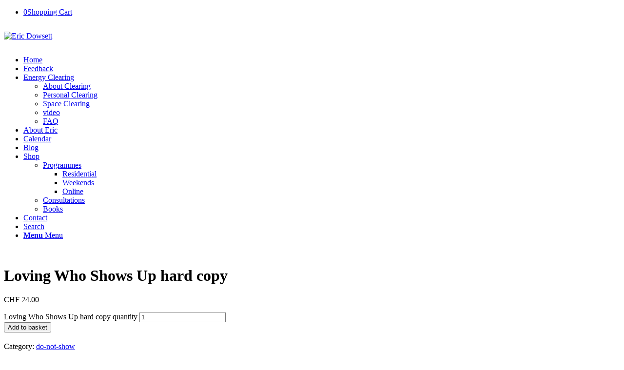

--- FILE ---
content_type: text/html; charset=UTF-8
request_url: https://www.ericdowsett.com/product/loving-who-shows-up-hard-copy/
body_size: 20985
content:
<!DOCTYPE html><html lang="en-GB" prefix="og: https://ogp.me/ns#" class="html_stretched responsive av-preloader-disabled  html_header_top html_logo_left html_main_nav_header html_menu_right html_slim html_header_sticky html_header_shrinking html_mobile_menu_tablet html_header_searchicon html_content_align_center html_header_unstick_top_disabled html_header_stretch_disabled html_minimal_header html_av-overlay-full html_av-submenu-noclone html_entry_id_5425 av-cookies-no-cookie-consent av-no-preview av-default-lightbox html_text_menu_active av-mobile-menu-switch-default"><head><script data-no-optimize="1">var litespeed_docref=sessionStorage.getItem("litespeed_docref");litespeed_docref&&(Object.defineProperty(document,"referrer",{get:function(){return litespeed_docref}}),sessionStorage.removeItem("litespeed_docref"));</script> <meta charset="UTF-8" /><meta name="robots" content="index, follow" /><meta name="viewport" content="width=device-width, initial-scale=1"><style type="text/css">@font-face { font-family: 'star'; src: url('https://www.ericdowsett.com/wp-content/plugins/woocommerce/assets/fonts/star.eot'); src: url('https://www.ericdowsett.com/wp-content/plugins/woocommerce/assets/fonts/star.eot?#iefix') format('embedded-opentype'), 	  url('https://www.ericdowsett.com/wp-content/plugins/woocommerce/assets/fonts/star.woff') format('woff'), 	  url('https://www.ericdowsett.com/wp-content/plugins/woocommerce/assets/fonts/star.ttf') format('truetype'), 	  url('https://www.ericdowsett.com/wp-content/plugins/woocommerce/assets/fonts/star.svg#star') format('svg'); font-weight: normal; font-style: normal;  } @font-face { font-family: 'WooCommerce'; src: url('https://www.ericdowsett.com/wp-content/plugins/woocommerce/assets/fonts/WooCommerce.eot'); src: url('https://www.ericdowsett.com/wp-content/plugins/woocommerce/assets/fonts/WooCommerce.eot?#iefix') format('embedded-opentype'), 	  url('https://www.ericdowsett.com/wp-content/plugins/woocommerce/assets/fonts/WooCommerce.woff') format('woff'), 	  url('https://www.ericdowsett.com/wp-content/plugins/woocommerce/assets/fonts/WooCommerce.ttf') format('truetype'), 	  url('https://www.ericdowsett.com/wp-content/plugins/woocommerce/assets/fonts/WooCommerce.svg#WooCommerce') format('svg'); font-weight: normal; font-style: normal;  }</style><script type="litespeed/javascript">window._wca=window._wca||[]</script> <title>Loving Who Shows Up hard copy - Eric Dowsett</title><meta name="description" content="Due to the high cost of postage the price has risen, sorry about that."/><meta name="robots" content="follow, index, max-snippet:-1, max-video-preview:-1, max-image-preview:large"/><link rel="canonical" href="https://www.ericdowsett.com/product/loving-who-shows-up-hard-copy/" /><meta property="og:locale" content="en_GB" /><meta property="og:type" content="product" /><meta property="og:title" content="Loving Who Shows Up hard copy - Eric Dowsett" /><meta property="og:description" content="Due to the high cost of postage the price has risen, sorry about that." /><meta property="og:url" content="https://www.ericdowsett.com/product/loving-who-shows-up-hard-copy/" /><meta property="og:site_name" content="Eric Dowsett" /><meta property="og:updated_time" content="2025-04-23T10:25:59+02:00" /><meta property="product:price:amount" content="24" /><meta property="product:price:currency" content="CHF" /><meta property="product:availability" content="instock" /><meta name="twitter:card" content="summary_large_image" /><meta name="twitter:title" content="Loving Who Shows Up hard copy - Eric Dowsett" /><meta name="twitter:description" content="Due to the high cost of postage the price has risen, sorry about that." /><meta name="twitter:label1" content="Price" /><meta name="twitter:data1" content="&#067;&#072;&#070;&nbsp;24.00" /><meta name="twitter:label2" content="Availability" /><meta name="twitter:data2" content="In stock" /> <script type="application/ld+json" class="rank-math-schema">{"@context":"https://schema.org","@graph":[{"@type":"Organization","@id":"https://www.ericdowsett.com/#organization","name":"Eric Dowsett","url":"https://www.ericdowsett.com"},{"@type":"WebSite","@id":"https://www.ericdowsett.com/#website","url":"https://www.ericdowsett.com","name":"Eric Dowsett","publisher":{"@id":"https://www.ericdowsett.com/#organization"},"inLanguage":"en-GB"},{"@type":"ItemPage","@id":"https://www.ericdowsett.com/product/loving-who-shows-up-hard-copy/#webpage","url":"https://www.ericdowsett.com/product/loving-who-shows-up-hard-copy/","name":"Loving Who Shows Up hard copy - Eric Dowsett","datePublished":"2023-04-30T14:49:46+02:00","dateModified":"2025-04-23T10:25:59+02:00","isPartOf":{"@id":"https://www.ericdowsett.com/#website"},"inLanguage":"en-GB"},{"@type":"Product","name":"Loving Who Shows Up hard copy - Eric Dowsett","description":"Due to the high cost of postage the price has risen, sorry about that.","category":"do-not-show","mainEntityOfPage":{"@id":"https://www.ericdowsett.com/product/loving-who-shows-up-hard-copy/#webpage"},"offers":{"@type":"Offer","price":"24.00","priceCurrency":"CHF","priceValidUntil":"2027-12-31","availability":"http://schema.org/InStock","itemCondition":"NewCondition","url":"https://www.ericdowsett.com/product/loving-who-shows-up-hard-copy/","seller":{"@type":"Organization","@id":"https://www.ericdowsett.com/","name":"Eric Dowsett","url":"https://www.ericdowsett.com","logo":""}},"@id":"https://www.ericdowsett.com/product/loving-who-shows-up-hard-copy/#richSnippet"}]}</script> <link rel='dns-prefetch' href='//stats.wp.com' /><link rel="alternate" type="application/rss+xml" title="Eric Dowsett &raquo; Feed" href="https://www.ericdowsett.com/feed/" /><link rel="alternate" title="oEmbed (JSON)" type="application/json+oembed" href="https://www.ericdowsett.com/wp-json/oembed/1.0/embed?url=https%3A%2F%2Fwww.ericdowsett.com%2Fproduct%2Floving-who-shows-up-hard-copy%2F" /><link rel="alternate" title="oEmbed (XML)" type="text/xml+oembed" href="https://www.ericdowsett.com/wp-json/oembed/1.0/embed?url=https%3A%2F%2Fwww.ericdowsett.com%2Fproduct%2Floving-who-shows-up-hard-copy%2F&#038;format=xml" /> <script type="litespeed/javascript">(function(){var html=document.getElementsByTagName('html')[0];var cookie_check=html.className.indexOf('av-cookies-needs-opt-in')>=0||html.className.indexOf('av-cookies-can-opt-out')>=0;var allow_continue=!0;var silent_accept_cookie=html.className.indexOf('av-cookies-user-silent-accept')>=0;if(cookie_check&&!silent_accept_cookie){if(!document.cookie.match(/aviaCookieConsent/)||html.className.indexOf('av-cookies-session-refused')>=0){allow_continue=!1}else{if(!document.cookie.match(/aviaPrivacyRefuseCookiesHideBar/)){allow_continue=!1}else if(!document.cookie.match(/aviaPrivacyEssentialCookiesEnabled/)){allow_continue=!1}else if(document.cookie.match(/aviaPrivacyGoogleWebfontsDisabled/)){allow_continue=!1}}}
if(allow_continue){var f=document.createElement('link');f.type='text/css';f.rel='stylesheet';f.href='https://fonts.googleapis.com/css?family=Righteous%7COpen+Sans:400,600&display=auto';f.id='avia-google-webfont';document.getElementsByTagName('head')[0].appendChild(f)}})()</script> <style id='wp-img-auto-sizes-contain-inline-css' type='text/css'>img:is([sizes=auto i],[sizes^="auto," i]){contain-intrinsic-size:3000px 1500px}
/*# sourceURL=wp-img-auto-sizes-contain-inline-css */</style><link data-optimized="2" rel="stylesheet" href="https://www.ericdowsett.com/wp-content/litespeed/css/6a25fdbcf8c3670799c1cee99c163b97.css?ver=39c8b" /><style id='global-styles-inline-css' type='text/css'>:root{--wp--preset--aspect-ratio--square: 1;--wp--preset--aspect-ratio--4-3: 4/3;--wp--preset--aspect-ratio--3-4: 3/4;--wp--preset--aspect-ratio--3-2: 3/2;--wp--preset--aspect-ratio--2-3: 2/3;--wp--preset--aspect-ratio--16-9: 16/9;--wp--preset--aspect-ratio--9-16: 9/16;--wp--preset--color--black: #000000;--wp--preset--color--cyan-bluish-gray: #abb8c3;--wp--preset--color--white: #ffffff;--wp--preset--color--pale-pink: #f78da7;--wp--preset--color--vivid-red: #cf2e2e;--wp--preset--color--luminous-vivid-orange: #ff6900;--wp--preset--color--luminous-vivid-amber: #fcb900;--wp--preset--color--light-green-cyan: #7bdcb5;--wp--preset--color--vivid-green-cyan: #00d084;--wp--preset--color--pale-cyan-blue: #8ed1fc;--wp--preset--color--vivid-cyan-blue: #0693e3;--wp--preset--color--vivid-purple: #9b51e0;--wp--preset--color--metallic-red: #b02b2c;--wp--preset--color--maximum-yellow-red: #edae44;--wp--preset--color--yellow-sun: #eeee22;--wp--preset--color--palm-leaf: #83a846;--wp--preset--color--aero: #7bb0e7;--wp--preset--color--old-lavender: #745f7e;--wp--preset--color--steel-teal: #5f8789;--wp--preset--color--raspberry-pink: #d65799;--wp--preset--color--medium-turquoise: #4ecac2;--wp--preset--gradient--vivid-cyan-blue-to-vivid-purple: linear-gradient(135deg,rgb(6,147,227) 0%,rgb(155,81,224) 100%);--wp--preset--gradient--light-green-cyan-to-vivid-green-cyan: linear-gradient(135deg,rgb(122,220,180) 0%,rgb(0,208,130) 100%);--wp--preset--gradient--luminous-vivid-amber-to-luminous-vivid-orange: linear-gradient(135deg,rgb(252,185,0) 0%,rgb(255,105,0) 100%);--wp--preset--gradient--luminous-vivid-orange-to-vivid-red: linear-gradient(135deg,rgb(255,105,0) 0%,rgb(207,46,46) 100%);--wp--preset--gradient--very-light-gray-to-cyan-bluish-gray: linear-gradient(135deg,rgb(238,238,238) 0%,rgb(169,184,195) 100%);--wp--preset--gradient--cool-to-warm-spectrum: linear-gradient(135deg,rgb(74,234,220) 0%,rgb(151,120,209) 20%,rgb(207,42,186) 40%,rgb(238,44,130) 60%,rgb(251,105,98) 80%,rgb(254,248,76) 100%);--wp--preset--gradient--blush-light-purple: linear-gradient(135deg,rgb(255,206,236) 0%,rgb(152,150,240) 100%);--wp--preset--gradient--blush-bordeaux: linear-gradient(135deg,rgb(254,205,165) 0%,rgb(254,45,45) 50%,rgb(107,0,62) 100%);--wp--preset--gradient--luminous-dusk: linear-gradient(135deg,rgb(255,203,112) 0%,rgb(199,81,192) 50%,rgb(65,88,208) 100%);--wp--preset--gradient--pale-ocean: linear-gradient(135deg,rgb(255,245,203) 0%,rgb(182,227,212) 50%,rgb(51,167,181) 100%);--wp--preset--gradient--electric-grass: linear-gradient(135deg,rgb(202,248,128) 0%,rgb(113,206,126) 100%);--wp--preset--gradient--midnight: linear-gradient(135deg,rgb(2,3,129) 0%,rgb(40,116,252) 100%);--wp--preset--font-size--small: 1rem;--wp--preset--font-size--medium: 1.125rem;--wp--preset--font-size--large: 1.75rem;--wp--preset--font-size--x-large: clamp(1.75rem, 3vw, 2.25rem);--wp--preset--spacing--20: 0.44rem;--wp--preset--spacing--30: 0.67rem;--wp--preset--spacing--40: 1rem;--wp--preset--spacing--50: 1.5rem;--wp--preset--spacing--60: 2.25rem;--wp--preset--spacing--70: 3.38rem;--wp--preset--spacing--80: 5.06rem;--wp--preset--shadow--natural: 6px 6px 9px rgba(0, 0, 0, 0.2);--wp--preset--shadow--deep: 12px 12px 50px rgba(0, 0, 0, 0.4);--wp--preset--shadow--sharp: 6px 6px 0px rgba(0, 0, 0, 0.2);--wp--preset--shadow--outlined: 6px 6px 0px -3px rgb(255, 255, 255), 6px 6px rgb(0, 0, 0);--wp--preset--shadow--crisp: 6px 6px 0px rgb(0, 0, 0);}:root { --wp--style--global--content-size: 800px;--wp--style--global--wide-size: 1130px; }:where(body) { margin: 0; }.wp-site-blocks > .alignleft { float: left; margin-right: 2em; }.wp-site-blocks > .alignright { float: right; margin-left: 2em; }.wp-site-blocks > .aligncenter { justify-content: center; margin-left: auto; margin-right: auto; }:where(.is-layout-flex){gap: 0.5em;}:where(.is-layout-grid){gap: 0.5em;}.is-layout-flow > .alignleft{float: left;margin-inline-start: 0;margin-inline-end: 2em;}.is-layout-flow > .alignright{float: right;margin-inline-start: 2em;margin-inline-end: 0;}.is-layout-flow > .aligncenter{margin-left: auto !important;margin-right: auto !important;}.is-layout-constrained > .alignleft{float: left;margin-inline-start: 0;margin-inline-end: 2em;}.is-layout-constrained > .alignright{float: right;margin-inline-start: 2em;margin-inline-end: 0;}.is-layout-constrained > .aligncenter{margin-left: auto !important;margin-right: auto !important;}.is-layout-constrained > :where(:not(.alignleft):not(.alignright):not(.alignfull)){max-width: var(--wp--style--global--content-size);margin-left: auto !important;margin-right: auto !important;}.is-layout-constrained > .alignwide{max-width: var(--wp--style--global--wide-size);}body .is-layout-flex{display: flex;}.is-layout-flex{flex-wrap: wrap;align-items: center;}.is-layout-flex > :is(*, div){margin: 0;}body .is-layout-grid{display: grid;}.is-layout-grid > :is(*, div){margin: 0;}body{padding-top: 0px;padding-right: 0px;padding-bottom: 0px;padding-left: 0px;}a:where(:not(.wp-element-button)){text-decoration: underline;}:root :where(.wp-element-button, .wp-block-button__link){background-color: #32373c;border-width: 0;color: #fff;font-family: inherit;font-size: inherit;font-style: inherit;font-weight: inherit;letter-spacing: inherit;line-height: inherit;padding-top: calc(0.667em + 2px);padding-right: calc(1.333em + 2px);padding-bottom: calc(0.667em + 2px);padding-left: calc(1.333em + 2px);text-decoration: none;text-transform: inherit;}.has-black-color{color: var(--wp--preset--color--black) !important;}.has-cyan-bluish-gray-color{color: var(--wp--preset--color--cyan-bluish-gray) !important;}.has-white-color{color: var(--wp--preset--color--white) !important;}.has-pale-pink-color{color: var(--wp--preset--color--pale-pink) !important;}.has-vivid-red-color{color: var(--wp--preset--color--vivid-red) !important;}.has-luminous-vivid-orange-color{color: var(--wp--preset--color--luminous-vivid-orange) !important;}.has-luminous-vivid-amber-color{color: var(--wp--preset--color--luminous-vivid-amber) !important;}.has-light-green-cyan-color{color: var(--wp--preset--color--light-green-cyan) !important;}.has-vivid-green-cyan-color{color: var(--wp--preset--color--vivid-green-cyan) !important;}.has-pale-cyan-blue-color{color: var(--wp--preset--color--pale-cyan-blue) !important;}.has-vivid-cyan-blue-color{color: var(--wp--preset--color--vivid-cyan-blue) !important;}.has-vivid-purple-color{color: var(--wp--preset--color--vivid-purple) !important;}.has-metallic-red-color{color: var(--wp--preset--color--metallic-red) !important;}.has-maximum-yellow-red-color{color: var(--wp--preset--color--maximum-yellow-red) !important;}.has-yellow-sun-color{color: var(--wp--preset--color--yellow-sun) !important;}.has-palm-leaf-color{color: var(--wp--preset--color--palm-leaf) !important;}.has-aero-color{color: var(--wp--preset--color--aero) !important;}.has-old-lavender-color{color: var(--wp--preset--color--old-lavender) !important;}.has-steel-teal-color{color: var(--wp--preset--color--steel-teal) !important;}.has-raspberry-pink-color{color: var(--wp--preset--color--raspberry-pink) !important;}.has-medium-turquoise-color{color: var(--wp--preset--color--medium-turquoise) !important;}.has-black-background-color{background-color: var(--wp--preset--color--black) !important;}.has-cyan-bluish-gray-background-color{background-color: var(--wp--preset--color--cyan-bluish-gray) !important;}.has-white-background-color{background-color: var(--wp--preset--color--white) !important;}.has-pale-pink-background-color{background-color: var(--wp--preset--color--pale-pink) !important;}.has-vivid-red-background-color{background-color: var(--wp--preset--color--vivid-red) !important;}.has-luminous-vivid-orange-background-color{background-color: var(--wp--preset--color--luminous-vivid-orange) !important;}.has-luminous-vivid-amber-background-color{background-color: var(--wp--preset--color--luminous-vivid-amber) !important;}.has-light-green-cyan-background-color{background-color: var(--wp--preset--color--light-green-cyan) !important;}.has-vivid-green-cyan-background-color{background-color: var(--wp--preset--color--vivid-green-cyan) !important;}.has-pale-cyan-blue-background-color{background-color: var(--wp--preset--color--pale-cyan-blue) !important;}.has-vivid-cyan-blue-background-color{background-color: var(--wp--preset--color--vivid-cyan-blue) !important;}.has-vivid-purple-background-color{background-color: var(--wp--preset--color--vivid-purple) !important;}.has-metallic-red-background-color{background-color: var(--wp--preset--color--metallic-red) !important;}.has-maximum-yellow-red-background-color{background-color: var(--wp--preset--color--maximum-yellow-red) !important;}.has-yellow-sun-background-color{background-color: var(--wp--preset--color--yellow-sun) !important;}.has-palm-leaf-background-color{background-color: var(--wp--preset--color--palm-leaf) !important;}.has-aero-background-color{background-color: var(--wp--preset--color--aero) !important;}.has-old-lavender-background-color{background-color: var(--wp--preset--color--old-lavender) !important;}.has-steel-teal-background-color{background-color: var(--wp--preset--color--steel-teal) !important;}.has-raspberry-pink-background-color{background-color: var(--wp--preset--color--raspberry-pink) !important;}.has-medium-turquoise-background-color{background-color: var(--wp--preset--color--medium-turquoise) !important;}.has-black-border-color{border-color: var(--wp--preset--color--black) !important;}.has-cyan-bluish-gray-border-color{border-color: var(--wp--preset--color--cyan-bluish-gray) !important;}.has-white-border-color{border-color: var(--wp--preset--color--white) !important;}.has-pale-pink-border-color{border-color: var(--wp--preset--color--pale-pink) !important;}.has-vivid-red-border-color{border-color: var(--wp--preset--color--vivid-red) !important;}.has-luminous-vivid-orange-border-color{border-color: var(--wp--preset--color--luminous-vivid-orange) !important;}.has-luminous-vivid-amber-border-color{border-color: var(--wp--preset--color--luminous-vivid-amber) !important;}.has-light-green-cyan-border-color{border-color: var(--wp--preset--color--light-green-cyan) !important;}.has-vivid-green-cyan-border-color{border-color: var(--wp--preset--color--vivid-green-cyan) !important;}.has-pale-cyan-blue-border-color{border-color: var(--wp--preset--color--pale-cyan-blue) !important;}.has-vivid-cyan-blue-border-color{border-color: var(--wp--preset--color--vivid-cyan-blue) !important;}.has-vivid-purple-border-color{border-color: var(--wp--preset--color--vivid-purple) !important;}.has-metallic-red-border-color{border-color: var(--wp--preset--color--metallic-red) !important;}.has-maximum-yellow-red-border-color{border-color: var(--wp--preset--color--maximum-yellow-red) !important;}.has-yellow-sun-border-color{border-color: var(--wp--preset--color--yellow-sun) !important;}.has-palm-leaf-border-color{border-color: var(--wp--preset--color--palm-leaf) !important;}.has-aero-border-color{border-color: var(--wp--preset--color--aero) !important;}.has-old-lavender-border-color{border-color: var(--wp--preset--color--old-lavender) !important;}.has-steel-teal-border-color{border-color: var(--wp--preset--color--steel-teal) !important;}.has-raspberry-pink-border-color{border-color: var(--wp--preset--color--raspberry-pink) !important;}.has-medium-turquoise-border-color{border-color: var(--wp--preset--color--medium-turquoise) !important;}.has-vivid-cyan-blue-to-vivid-purple-gradient-background{background: var(--wp--preset--gradient--vivid-cyan-blue-to-vivid-purple) !important;}.has-light-green-cyan-to-vivid-green-cyan-gradient-background{background: var(--wp--preset--gradient--light-green-cyan-to-vivid-green-cyan) !important;}.has-luminous-vivid-amber-to-luminous-vivid-orange-gradient-background{background: var(--wp--preset--gradient--luminous-vivid-amber-to-luminous-vivid-orange) !important;}.has-luminous-vivid-orange-to-vivid-red-gradient-background{background: var(--wp--preset--gradient--luminous-vivid-orange-to-vivid-red) !important;}.has-very-light-gray-to-cyan-bluish-gray-gradient-background{background: var(--wp--preset--gradient--very-light-gray-to-cyan-bluish-gray) !important;}.has-cool-to-warm-spectrum-gradient-background{background: var(--wp--preset--gradient--cool-to-warm-spectrum) !important;}.has-blush-light-purple-gradient-background{background: var(--wp--preset--gradient--blush-light-purple) !important;}.has-blush-bordeaux-gradient-background{background: var(--wp--preset--gradient--blush-bordeaux) !important;}.has-luminous-dusk-gradient-background{background: var(--wp--preset--gradient--luminous-dusk) !important;}.has-pale-ocean-gradient-background{background: var(--wp--preset--gradient--pale-ocean) !important;}.has-electric-grass-gradient-background{background: var(--wp--preset--gradient--electric-grass) !important;}.has-midnight-gradient-background{background: var(--wp--preset--gradient--midnight) !important;}.has-small-font-size{font-size: var(--wp--preset--font-size--small) !important;}.has-medium-font-size{font-size: var(--wp--preset--font-size--medium) !important;}.has-large-font-size{font-size: var(--wp--preset--font-size--large) !important;}.has-x-large-font-size{font-size: var(--wp--preset--font-size--x-large) !important;}
/*# sourceURL=global-styles-inline-css */</style><style id='woocommerce-inline-inline-css' type='text/css'>.woocommerce form .form-row .required { visibility: visible; }
/*# sourceURL=woocommerce-inline-inline-css */</style> <script type="litespeed/javascript" data-src="https://www.ericdowsett.com/wp-includes/js/jquery/jquery.min.js" id="jquery-core-js"></script> <script id="wc-add-to-cart-js-extra" type="litespeed/javascript">var wc_add_to_cart_params={"ajax_url":"/wp-admin/admin-ajax.php","wc_ajax_url":"/?wc-ajax=%%endpoint%%","i18n_view_cart":"View basket","cart_url":"https://www.ericdowsett.com/shop/cart/","is_cart":"","cart_redirect_after_add":"no"}</script> <script id="wc-single-product-js-extra" type="litespeed/javascript">var wc_single_product_params={"i18n_required_rating_text":"Please select a rating","i18n_rating_options":["1 of 5 stars","2 of 5 stars","3 of 5 stars","4 of 5 stars","5 of 5 stars"],"i18n_product_gallery_trigger_text":"View full-screen image gallery","review_rating_required":"yes","flexslider":{"rtl":!1,"animation":"slide","smoothHeight":!0,"directionNav":!1,"controlNav":"thumbnails","slideshow":!1,"animationSpeed":500,"animationLoop":!1,"allowOneSlide":!1},"zoom_enabled":"1","zoom_options":[],"photoswipe_enabled":"","photoswipe_options":{"shareEl":!1,"closeOnScroll":!1,"history":!1,"hideAnimationDuration":0,"showAnimationDuration":0},"flexslider_enabled":"1"}</script> <script id="woocommerce-js-extra" type="litespeed/javascript">var woocommerce_params={"ajax_url":"/wp-admin/admin-ajax.php","wc_ajax_url":"/?wc-ajax=%%endpoint%%","i18n_password_show":"Show password","i18n_password_hide":"Hide password"}</script> <script id="WCPAY_ASSETS-js-extra" type="litespeed/javascript">var wcpayAssets={"url":"https://www.ericdowsett.com/wp-content/plugins/woocommerce-payments/dist/"}</script> <script type="text/javascript" src="https://stats.wp.com/s-202604.js" id="woocommerce-analytics-js" defer="defer" data-wp-strategy="defer"></script> <link rel="EditURI" type="application/rsd+xml" title="RSD" href="https://www.ericdowsett.com/xmlrpc.php?rsd" /><meta name="generator" content="WordPress 6.9" /><link rel='shortlink' href='https://www.ericdowsett.com/?p=5425' /><meta name="google-site-verification" content="n7v6KtVhoCa2Lq5SsXv8xzQnVLbfWVgzXL6LI97Tcrw" /> <script type="litespeed/javascript" data-src="https://www.googletagmanager.com/gtag/js?id=G-MBJ4F5JXK0"></script> <script type="litespeed/javascript">window.dataLayer=window.dataLayer||[];function gtag(){dataLayer.push(arguments)}
gtag('js',new Date());gtag('config','G-MBJ4F5JXK0')</script> <style type="text/css">.logo img { 
		padding: 15px 0 15px 0;
	}
	.html_header_sticky .logo {
		padding-top:0;
		margin-top:0;
	}
	.html_header_sticky .logo a, .html_header_sticky .logo img {
		max-height:90px!important;
	}</style><style>img#wpstats{display:none}</style><link rel="profile" href="http://gmpg.org/xfn/11" /><link rel="alternate" type="application/rss+xml" title="Eric Dowsett RSS2 Feed" href="https://www.ericdowsett.com/feed/" /><link rel="pingback" href="https://www.ericdowsett.com/xmlrpc.php" />
<!--[if lt IE 9]><script src="https://www.ericdowsett.com/wp-content/themes/enfold/js/html5shiv.js"></script><![endif]--><link rel="icon" href="https://www.ericdowsett.com/wp-content/uploads/2025/11/eric-dowsett-fav.png" type="image/png">
<noscript><style>.woocommerce-product-gallery{ opacity: 1 !important; }</style></noscript><style type="text/css">@font-face {font-family: 'entypo-fontello'; font-weight: normal; font-style: normal; font-display: auto;
		src: url('https://www.ericdowsett.com/wp-content/themes/enfold/config-templatebuilder/avia-template-builder/assets/fonts/entypo-fontello.woff2') format('woff2'),
		url('https://www.ericdowsett.com/wp-content/themes/enfold/config-templatebuilder/avia-template-builder/assets/fonts/entypo-fontello.woff') format('woff'),
		url('https://www.ericdowsett.com/wp-content/themes/enfold/config-templatebuilder/avia-template-builder/assets/fonts/entypo-fontello.ttf') format('truetype'),
		url('https://www.ericdowsett.com/wp-content/themes/enfold/config-templatebuilder/avia-template-builder/assets/fonts/entypo-fontello.svg#entypo-fontello') format('svg'),
		url('https://www.ericdowsett.com/wp-content/themes/enfold/config-templatebuilder/avia-template-builder/assets/fonts/entypo-fontello.eot'),
		url('https://www.ericdowsett.com/wp-content/themes/enfold/config-templatebuilder/avia-template-builder/assets/fonts/entypo-fontello.eot?#iefix') format('embedded-opentype');
		} #top .avia-font-entypo-fontello, body .avia-font-entypo-fontello, html body [data-av_iconfont='entypo-fontello']:before{ font-family: 'entypo-fontello'; }</style><style>:root,::before,::after{--mec-color-skin: #113e86;--mec-color-skin-rgba-1: rgba(17,62,134,.25);--mec-color-skin-rgba-2: rgba(17,62,134,.5);--mec-color-skin-rgba-3: rgba(17,62,134,.75);--mec-color-skin-rgba-4: rgba(17,62,134,.11);--mec-primary-border-radius: ;--mec-secondary-border-radius: ;--mec-container-normal-width: 1196px;--mec-container-large-width: 1690px;--mec-title-color: #113e86;--mec-content-color: #113e86;--mec-fes-main-color: #113e86;--mec-fes-main-color-rgba-1: rgba(17, 62, 134, 0.12);--mec-fes-main-color-rgba-2: rgba(17, 62, 134, 0.23);--mec-fes-main-color-rgba-3: rgba(17, 62, 134, 0.03);--mec-fes-main-color-rgba-4: rgba(17, 62, 134, 0.3);--mec-fes-main-color-rgba-5: rgb(17 62 134 / 7%);--mec-fes-main-color-rgba-6: rgba(17, 62, 134, 0.2);.mec-fes-form #mec_reg_form_field_types .button.red:before, .mec-fes-form #mec_reg_form_field_types .button.red {border-color: #ffd2dd;color: #ea6485;}.mec-fes-form .mec-meta-box-fields h4 label {background: transparent;}</style><style>.mec-wrap div:not([class^="elementor-"])
{font-family: 'righteous',Helvetica,Arial,sans-serif !important;
font-weight: normal !important;

}

.mec-event-list-minimal .mec-event-title {
font-weight: normal !important;
}

.mec-event-article .mec-event-image-wrap {
 display:none;
}

.entry-content .mec-wrap h1, .entry-content .mec-wrap h2, .entry-content .mec-wrap h3, .entry-content .mec-wrap h4, .entry-content .mec-wrap h5, .entry-content .mec-wrap h6, .mec-wrap h1, .mec-wrap h2, .mec-wrap h3, .mec-wrap h4, .mec-wrap h5, .mec-wrap h6 {
  color: #113e86 !important;}

.mec-wrap :not(.elementor-widget-container) > p {
  color: #113e86 !important;
font: 13px/1.65em "HelveticaNeue","Helvetica Neue",Helvetica,Arial,sans-serif;}

.mec-wrap h5 {
font-weight: normal !important;
}

.mec-event-footer {
  padding: 0px !important;
  min-height: 40px !important;
  background: transparent !important; }

.mec-month-divider span {
    font-weight: normal !important;
    color: #113e86 !important;}

.mec-single-event-description.mec-events-content ul li {

    color: #113e86 !important;
}

.mec-credit-url, .mec-single-modern > .col-md-4 {
  display:none;
}

.mec-single-modern > .col-md-8 {
  width:100%!important;
  padding-right:0!important;
  padding-left:0!important;
}

.mec-event-article .mec-event-image-wrap {
  display:none!important;
}

.mec-event-article .col-md-6 {
    width: 75%!important;
}


@media screen and (min-width:1024px) {
.mec-event-content {
    max-width:800px;
    margin: 0px auto;
}
}

.mec-container {
  max-width:1310px;
  padding-left:2%;
  padding-right:2%;
}

.mec-container {
    padding-left: 3%!important;
    max-width: 1310px!important;
    padding-right: 3%!important;
    margin: 0px auto!important;
}

@media screen and (min-width:1310px) {
.mec-container {
  width: 1310px!important;
}
}

@media only screen and (min-width: 480px) and (max-width: 767px) {
.mec-container {
    width: 94%!important;
}
}

.event-color {
   display:none!important;
}</style></head><body id="top" class="wp-singular product-template-default single single-product postid-5425 wp-theme-enfold wp-child-theme-enfold-child stretched rtl_columns av-curtain-numeric righteous  theme-enfold mec-theme-enfold woocommerce woocommerce-page woocommerce-no-js avia-responsive-images-support avia-woocommerce-30 av-recaptcha-enabled av-google-badge-hide" itemscope="itemscope" itemtype="https://schema.org/WebPage" ><div id='wrap_all'><header id='header' class='all_colors header_color light_bg_color  av_header_top av_logo_left av_main_nav_header av_menu_right av_slim av_header_sticky av_header_shrinking av_header_stretch_disabled av_mobile_menu_tablet av_header_searchicon av_header_unstick_top_disabled av_minimal_header av_bottom_nav_disabled  av_header_border_disabled'  role="banner" itemscope="itemscope" itemtype="https://schema.org/WPHeader" ><div  id='header_main' class='container_wrap container_wrap_logo'><ul  class = 'menu-item cart_dropdown ' data-success='was added to the cart'><li class="cart_dropdown_first"><a class='cart_dropdown_link' href='https://www.ericdowsett.com/shop/cart/'><span aria-hidden='true' data-av_icon='' data-av_iconfont='entypo-fontello'></span><span class='av-cart-counter '>0</span><span class="avia_hidden_link_text">Shopping Cart</span></a><div class="dropdown_widget dropdown_widget_cart"><div class="avia-arrow"></div><div class="widget_shopping_cart_content"></div></div></li></ul><div class='container av-logo-container'><div class='inner-container'><span class='logo avia-standard-logo'><a href='https://www.ericdowsett.com/' class=''><img data-lazyloaded="1" src="[data-uri]" data-src="https://www.ericdowsett.com/wp-content/uploads/2025/11/eric-dowsett-svg-logo_s-1.png.webp" height="100" width="300" alt='Eric Dowsett' title='eric-dowsett-svg-logo_s' /></a></span><nav class='main_menu' data-selectname='Select a page'  role="navigation" itemscope="itemscope" itemtype="https://schema.org/SiteNavigationElement" ><div class="avia-menu av-main-nav-wrap"><ul role="menu" class="menu av-main-nav" id="avia-menu"><li role="menuitem" id="menu-item-64" class="menu-item menu-item-type-post_type menu-item-object-page menu-item-home menu-item-mega-parent  menu-item-top-level menu-item-top-level-1"><a href="https://www.ericdowsett.com/" itemprop="url" tabindex="0"><span class="avia-bullet"></span><span class="avia-menu-text">Home</span><span class="avia-menu-fx"><span class="avia-arrow-wrap"><span class="avia-arrow"></span></span></span></a></li><li role="menuitem" id="menu-item-7643" class="menu-item menu-item-type-post_type menu-item-object-page menu-item-mega-parent  menu-item-top-level menu-item-top-level-2"><a href="https://www.ericdowsett.com/feedback/" itemprop="url" tabindex="0"><span class="avia-bullet"></span><span class="avia-menu-text">Feedback</span><span class="avia-menu-fx"><span class="avia-arrow-wrap"><span class="avia-arrow"></span></span></span></a></li><li role="menuitem" id="menu-item-62" class="menu-item menu-item-type-post_type menu-item-object-page menu-item-has-children menu-item-top-level menu-item-top-level-3"><a href="https://www.ericdowsett.com/about-clearing/" itemprop="url" tabindex="0"><span class="avia-bullet"></span><span class="avia-menu-text">Energy Clearing</span><span class="avia-menu-fx"><span class="avia-arrow-wrap"><span class="avia-arrow"></span></span></span></a><ul class="sub-menu"><li role="menuitem" id="menu-item-5921" class="menu-item menu-item-type-post_type menu-item-object-page"><a href="https://www.ericdowsett.com/about-clearing/" itemprop="url" tabindex="0"><span class="avia-bullet"></span><span class="avia-menu-text">About Clearing</span></a></li><li role="menuitem" id="menu-item-5233" class="menu-item menu-item-type-post_type menu-item-object-page"><a href="https://www.ericdowsett.com/about-clearing/personal-clearing/" itemprop="url" tabindex="0"><span class="avia-bullet"></span><span class="avia-menu-text">Personal Clearing</span></a></li><li role="menuitem" id="menu-item-5232" class="menu-item menu-item-type-post_type menu-item-object-page"><a href="https://www.ericdowsett.com/about-clearing/space-clearing/" itemprop="url" tabindex="0"><span class="avia-bullet"></span><span class="avia-menu-text">Space Clearing</span></a></li><li role="menuitem" id="menu-item-185" class="menu-item menu-item-type-post_type menu-item-object-page"><a href="https://www.ericdowsett.com/video/" itemprop="url" tabindex="0"><span class="avia-bullet"></span><span class="avia-menu-text">video</span></a></li><li role="menuitem" id="menu-item-194" class="menu-item menu-item-type-post_type menu-item-object-page"><a href="https://www.ericdowsett.com/about-clearing/faq/" itemprop="url" tabindex="0"><span class="avia-bullet"></span><span class="avia-menu-text">FAQ</span></a></li></ul></li><li role="menuitem" id="menu-item-183" class="menu-item menu-item-type-post_type menu-item-object-page menu-item-top-level menu-item-top-level-4"><a href="https://www.ericdowsett.com/about-eric/" itemprop="url" tabindex="0"><span class="avia-bullet"></span><span class="avia-menu-text">About Eric</span><span class="avia-menu-fx"><span class="avia-arrow-wrap"><span class="avia-arrow"></span></span></span></a></li><li role="menuitem" id="menu-item-5089" class="menu-item menu-item-type-post_type menu-item-object-page menu-item-top-level menu-item-top-level-5"><a href="https://www.ericdowsett.com/calendar/" itemprop="url" tabindex="0"><span class="avia-bullet"></span><span class="avia-menu-text">Calendar</span><span class="avia-menu-fx"><span class="avia-arrow-wrap"><span class="avia-arrow"></span></span></span></a></li><li role="menuitem" id="menu-item-61" class="menu-item menu-item-type-post_type menu-item-object-page menu-item-top-level menu-item-top-level-6"><a href="https://www.ericdowsett.com/blog/" itemprop="url" tabindex="0"><span class="avia-bullet"></span><span class="avia-menu-text">Blog</span><span class="avia-menu-fx"><span class="avia-arrow-wrap"><span class="avia-arrow"></span></span></span></a></li><li role="menuitem" id="menu-item-184" class="menu-item menu-item-type-post_type menu-item-object-page menu-item-has-children menu-item-top-level menu-item-top-level-7"><a href="https://www.ericdowsett.com/shop/shop-all/" itemprop="url" tabindex="0"><span class="avia-bullet"></span><span class="avia-menu-text">Shop</span><span class="avia-menu-fx"><span class="avia-arrow-wrap"><span class="avia-arrow"></span></span></span></a><ul class="sub-menu"><li role="menuitem" id="menu-item-5273" class="menu-item menu-item-type-post_type menu-item-object-page menu-item-has-children"><a href="https://www.ericdowsett.com/shop/shop-programme/" itemprop="url" tabindex="0"><span class="avia-bullet"></span><span class="avia-menu-text">Programmes</span></a><ul class="sub-menu"><li role="menuitem" id="menu-item-5277" class="menu-item menu-item-type-post_type menu-item-object-page"><a href="https://www.ericdowsett.com/shop/shop-programme/shop-programmes-residential/" itemprop="url" tabindex="0"><span class="avia-bullet"></span><span class="avia-menu-text">Residential</span></a></li><li role="menuitem" id="menu-item-5276" class="menu-item menu-item-type-post_type menu-item-object-page"><a href="https://www.ericdowsett.com/shop/shop-programme/shop-programmes-weekends/" itemprop="url" tabindex="0"><span class="avia-bullet"></span><span class="avia-menu-text">Weekends</span></a></li><li role="menuitem" id="menu-item-5275" class="menu-item menu-item-type-post_type menu-item-object-page"><a href="https://www.ericdowsett.com/shop/shop-programme/shop-programmes-online/" itemprop="url" tabindex="0"><span class="avia-bullet"></span><span class="avia-menu-text">Online</span></a></li></ul></li><li role="menuitem" id="menu-item-5257" class="menu-item menu-item-type-post_type menu-item-object-page"><a href="https://www.ericdowsett.com/shop/shop-consultations/" itemprop="url" tabindex="0"><span class="avia-bullet"></span><span class="avia-menu-text">Consultations</span></a></li><li role="menuitem" id="menu-item-99" class="menu-item menu-item-type-post_type menu-item-object-page"><a href="https://www.ericdowsett.com/shop/shop-books/" itemprop="url" tabindex="0"><span class="avia-bullet"></span><span class="avia-menu-text">Books</span></a></li></ul></li><li role="menuitem" id="menu-item-182" class="menu-item menu-item-type-post_type menu-item-object-page menu-item-top-level menu-item-top-level-8"><a href="https://www.ericdowsett.com/contact/" itemprop="url" tabindex="0"><span class="avia-bullet"></span><span class="avia-menu-text">Contact</span><span class="avia-menu-fx"><span class="avia-arrow-wrap"><span class="avia-arrow"></span></span></span></a></li><li id="menu-item-search" class="noMobile menu-item menu-item-search-dropdown menu-item-avia-special" role="menuitem"><a aria-label="Search" href="?s=" rel="nofollow" data-avia-search-tooltip="&lt;form role=&quot;search&quot; action=&quot;https://www.ericdowsett.com/&quot; id=&quot;searchform&quot; method=&quot;get&quot; class=&quot;&quot;&gt;
&lt;div&gt;
&lt;input type=&quot;submit&quot; value=&quot;&quot; id=&quot;searchsubmit&quot; class=&quot;button avia-font-entypo-fontello&quot; /&gt;
&lt;input type=&quot;text&quot; id=&quot;s&quot; name=&quot;s&quot; value=&quot;&quot; placeholder='Search' /&gt;
&lt;/div&gt;
&lt;/form&gt;
" aria-hidden='false' data-av_icon='' data-av_iconfont='entypo-fontello'><span class="avia_hidden_link_text">Search</span></a></li><li class="av-burger-menu-main menu-item-avia-special ">
<a href="#" aria-label="Menu" aria-hidden="false">
<span class="av-hamburger av-hamburger--spin av-js-hamburger">
<span class="av-hamburger-box">
<span class="av-hamburger-inner"></span>
<strong>Menu</strong>
</span>
</span>
<span class="avia_hidden_link_text">Menu</span>
</a></li></ul></div></nav></div></div></div><div class='header_bg'></div></header><div id='main' class='all_colors' data-scroll-offset='88'><div class='container_wrap container_wrap_first main_color sidebar_right template-shop shop_columns_4'><div class="container"><div class="woocommerce-notices-wrapper"></div><div id="product-5425" class="product type-product post-5425 status-publish first instock product_cat-not-show shipping-taxable purchasable product-type-simple"><div class="noHover single-product-main-image alpha"><div class="avia-wc-30-product-gallery-lightbox" aria-hidden='true' data-av_icon='' data-av_iconfont='entypo-fontello' ></div><div class="woocommerce-product-gallery woocommerce-product-gallery--without-images woocommerce-product-gallery--columns-4 images" data-columns="4" style="opacity: 0; transition: opacity .25s ease-in-out;"><div class="woocommerce-product-gallery__wrapper"><div class="woocommerce-product-gallery__image--placeholder"><img data-lazyloaded="1" src="[data-uri]" width="600" height="600" data-src="https://www.ericdowsett.com/wp-content/uploads/woocommerce-placeholder-600x600.png.webp" alt="Awaiting product image" class="wp-post-image" /></div></div></div><aside class='sidebar sidebar_sidebar_right   alpha units'  role="complementary" itemscope="itemscope" itemtype="https://schema.org/WPSideBar" ><div class="inner_sidebar extralight-border"></div></aside></div><div class="single-product-summary"><div class="summary entry-summary"><h1 class="product_title entry-title">Loving Who Shows Up hard copy</h1><p class="price"><span class="woocommerce-Price-amount amount"><bdi><span class="woocommerce-Price-currencySymbol">&#67;&#72;&#70;</span>&nbsp;24.00</bdi></span></p><form class="cart" action="https://www.ericdowsett.com/product/loving-who-shows-up-hard-copy/" method="post" enctype='multipart/form-data'><div class="quantity">
<label class="screen-reader-text" for="quantity_69700a0a9f769">Loving Who Shows Up hard copy quantity</label>
<input
type="number"
id="quantity_69700a0a9f769"
class="input-text qty text"
name="quantity"
value="1"
aria-label="Product quantity"
min="1"
step="1"
placeholder=""
inputmode="numeric"
autocomplete="off"
/></div><button type="submit" name="add-to-cart" value="5425" class="single_add_to_cart_button button alt">Add to basket</button></form><div class='wcpay-express-checkout-wrapper' ><div id="wcpay-express-checkout-element"></div>
<wc-order-attribution-inputs id="wcpay-express-checkout__order-attribution-inputs"></wc-order-attribution-inputs></div ><div id="ppcp-recaptcha-v2-container" style="margin:20px 0;"></div><div class="product_meta">
<span class="posted_in">Category: <a href="https://www.ericdowsett.com/product-category/not-show/" rel="tag">do-not-show</a></span></div></div><div class="woocommerce-tabs wc-tabs-wrapper"><ul class="tabs wc-tabs" role="tablist"><li role="presentation" class="description_tab" id="tab-title-description">
<a href="#tab-description" role="tab" aria-controls="tab-description">
Description					</a></li></ul><div class="woocommerce-Tabs-panel woocommerce-Tabs-panel--description panel entry-content wc-tab" id="tab-description" role="tabpanel" aria-labelledby="tab-title-description"><h2>Description</h2><p>Due to the high cost of postage the price has risen, sorry about that.</p><p>&nbsp;</p><p>Maybe order from your local bookstore?</p><p>&nbsp;</p><p>price includes postage and packing</p></div></div></div></div></div></div><div id="av_section_1" class="avia-section alternate_color avia-section-small  container_wrap fullsize"><div class="container"><div class="template-page content  twelve alpha units"><div class='product_column product_column_4'><section class="related products"><h2>Related products</h2><ul class="products columns-4"><li class="product type-product post-5438 status-publish first instock product_cat-not-show downloadable shipping-taxable purchasable product-type-simple"><div class='inner_product main_color wrapped_style noLightbox  av-product-class-minimal'><a href="https://www.ericdowsett.com/product/indras-netz-pdf-2/" class="woocommerce-LoopProduct-link woocommerce-loop-product__link"><div class="thumbnail_container"><img data-lazyloaded="1" src="[data-uri]" data-src="https://www.ericdowsett.com/wp-content/uploads/woocommerce-placeholder.png.webp" height="450" width="450" loading="lazy" alt="Placeholder image"><span class="cart-loading"></span></div><div class='inner_product_header'><div class='avia-arrow'></div><div class='inner_product_header_table'><div class='inner_product_header_cell'><h2 class="woocommerce-loop-product__title">Indras Netz pdf</h2>
<span class="price"><span class="woocommerce-Price-amount amount"><bdi><span class="woocommerce-Price-currencySymbol">&#67;&#72;&#70;</span>&nbsp;9.00</bdi></span></span></div></div></div></a></div></li><li class="product type-product post-5431 status-publish instock product_cat-not-show downloadable shipping-taxable purchasable product-type-simple"><div class='inner_product main_color wrapped_style noLightbox  av-product-class-minimal'><a href="https://www.ericdowsett.com/product/indras-netz-kindle/" class="woocommerce-LoopProduct-link woocommerce-loop-product__link"><div class="thumbnail_container"><img data-lazyloaded="1" src="[data-uri]" data-src="https://www.ericdowsett.com/wp-content/uploads/woocommerce-placeholder.png.webp" height="450" width="450" loading="lazy" alt="Placeholder image"><span class="cart-loading"></span></div><div class='inner_product_header'><div class='avia-arrow'></div><div class='inner_product_header_table'><div class='inner_product_header_cell'><h2 class="woocommerce-loop-product__title">Indras Netz kindle</h2>
<span class="price"><span class="woocommerce-Price-amount amount"><bdi><span class="woocommerce-Price-currencySymbol">&#67;&#72;&#70;</span>&nbsp;9.00</bdi></span></span></div></div></div></a></div></li><li class="product type-product post-5418 status-publish instock product_cat-not-show downloadable shipping-taxable purchasable product-type-simple"><div class='inner_product main_color wrapped_style noLightbox  av-product-class-minimal'><a href="https://www.ericdowsett.com/product/loving-who-shows-up-pdf/" class="woocommerce-LoopProduct-link woocommerce-loop-product__link"><div class="thumbnail_container"><img data-lazyloaded="1" src="[data-uri]" data-src="https://www.ericdowsett.com/wp-content/uploads/woocommerce-placeholder.png.webp" height="450" width="450" loading="lazy" alt="Placeholder image"><span class="cart-loading"></span></div><div class='inner_product_header'><div class='avia-arrow'></div><div class='inner_product_header_table'><div class='inner_product_header_cell'><h2 class="woocommerce-loop-product__title">Loving Who Shows Up pdf</h2>
<span class="price"><span class="woocommerce-Price-amount amount"><bdi><span class="woocommerce-Price-currencySymbol">&#67;&#72;&#70;</span>&nbsp;9.00</bdi></span></span></div></div></div></a></div></li><li class="product type-product post-5423 status-publish last instock product_cat-not-show downloadable shipping-taxable purchasable product-type-simple"><div class='inner_product main_color wrapped_style noLightbox  av-product-class-minimal'><a href="https://www.ericdowsett.com/product/loving-who-shows-up-kindle/" class="woocommerce-LoopProduct-link woocommerce-loop-product__link"><div class="thumbnail_container"><img data-lazyloaded="1" src="[data-uri]" data-src="https://www.ericdowsett.com/wp-content/uploads/woocommerce-placeholder.png.webp" height="450" width="450" loading="lazy" alt="Placeholder image"><span class="cart-loading"></span></div><div class='inner_product_header'><div class='avia-arrow'></div><div class='inner_product_header_table'><div class='inner_product_header_cell'><h2 class="woocommerce-loop-product__title">Loving Who Shows Up kindle</h2>
<span class="price"><span class="woocommerce-Price-amount amount"><bdi><span class="woocommerce-Price-currencySymbol">&#67;&#72;&#70;</span>&nbsp;9.00</bdi></span></span></div></div></div></a></div></li></ul></section></div></div></div></div><div class='container_wrap footer_color' id='footer'><div class='container'></div></div><footer class='container_wrap socket_color' id='socket'  role="contentinfo" itemscope="itemscope" itemtype="https://schema.org/WPFooter" ><div class='container'><span class='copyright'>© Eric Dowsett - Clearing Space <a href="contact">contact </a>  </span></div></footer></div><a class='avia-post-nav avia-post-prev without-image' href='https://www.ericdowsett.com/product/loving-who-shows-up-kindle/' ><span class="label iconfont" aria-hidden='true' data-av_icon='' data-av_iconfont='entypo-fontello'></span><span class="entry-info-wrap"><span class="entry-info"><span class='entry-title'>Loving Who Shows Up kindle</span></span></span></a><a class='avia-post-nav avia-post-next without-image' href='https://www.ericdowsett.com/product/indras-netz-kindle/' ><span class="label iconfont" aria-hidden='true' data-av_icon='' data-av_iconfont='entypo-fontello'></span><span class="entry-info-wrap"><span class="entry-info"><span class='entry-title'>Indras Netz kindle</span></span></span></a></div><a href='#top' title='Scroll to top' id='scroll-top-link' aria-hidden='true' data-av_icon='' data-av_iconfont='entypo-fontello'><span class="avia_hidden_link_text">Scroll to top</span></a><div id="fb-root"></div> <script type="speculationrules">{"prefetch":[{"source":"document","where":{"and":[{"href_matches":"/*"},{"not":{"href_matches":["/wp-*.php","/wp-admin/*","/wp-content/uploads/*","/wp-content/*","/wp-content/plugins/*","/wp-content/themes/enfold-child/*","/wp-content/themes/enfold/*","/*\\?(.+)"]}},{"not":{"selector_matches":"a[rel~=\"nofollow\"]"}},{"not":{"selector_matches":".no-prefetch, .no-prefetch a"}}]},"eagerness":"conservative"}]}</script> <script type="litespeed/javascript">jQuery(document).ready(function(){jQuery('.thumbnail_container img').each(function(){var src=jQuery(this).attr('src');if(src){jQuery(this).parent().css('background-image','url(\''+src+'\')');jQuery(this).hide(0)}})})</script> <script type="litespeed/javascript">var avia_framework_globals=avia_framework_globals||{};avia_framework_globals.frameworkUrl='https://www.ericdowsett.com/wp-content/themes/enfold/framework/';avia_framework_globals.installedAt='https://www.ericdowsett.com/wp-content/themes/enfold/';avia_framework_globals.ajaxurl='https://www.ericdowsett.com/wp-admin/admin-ajax.php'</script> <p class="woocommerce-store-notice demo_store" data-notice-id="7596c8fd132d8e31402d20abbe70a8d82" style="display:none;">We noticed you're visiting from Switzerland. We've updated our prices to Swiss franc for your shopping convenience. <a href="?currency=EUR">Use Euro instead.</a> <a href="#" class="woocommerce-store-notice__dismiss-link">Dismiss</a></p> <script type="litespeed/javascript">(function(){var c=document.body.className;c=c.replace(/woocommerce-no-js/,'woocommerce-js');document.body.className=c})()</script> <script id="jquery-ui-datepicker-js-after" type="litespeed/javascript">jQuery(function(jQuery){jQuery.datepicker.setDefaults({"closeText":"Close","currentText":"Today","monthNames":["January","February","March","April","May","June","July","August","September","October","November","December"],"monthNamesShort":["Jan","Feb","Mar","Apr","May","Jun","Jul","Aug","Sep","Oct","Nov","Dec"],"nextText":"Next","prevText":"Previous","dayNames":["Sunday","Monday","Tuesday","Wednesday","Thursday","Friday","Saturday"],"dayNamesShort":["Sun","Mon","Tue","Wed","Thu","Fri","Sat"],"dayNamesMin":["S","M","T","W","T","F","S"],"dateFormat":"MM d, yy","firstDay":1,"isRTL":!1})})</script> <script id="mec-frontend-script-js-extra" type="litespeed/javascript">var mecdata={"day":"day","days":"days","hour":"hour","hours":"hours","minute":"minute","minutes":"minutes","second":"second","seconds":"seconds","next":"Next","prev":"Prev","elementor_edit_mode":"no","recapcha_key":"","ajax_url":"https://www.ericdowsett.com/wp-admin/admin-ajax.php","fes_nonce":"0782f51401","fes_thankyou_page_time":"2000","fes_upload_nonce":"b489c01fd5","current_year":"2026","current_month":"01","datepicker_format":"yy-mm-dd&Y-m-d"};var mecdata={"day":"day","days":"days","hour":"hour","hours":"hours","minute":"minute","minutes":"minutes","second":"second","seconds":"seconds","next":"Next","prev":"Prev","elementor_edit_mode":"no","recapcha_key":"","ajax_url":"https://www.ericdowsett.com/wp-admin/admin-ajax.php","fes_nonce":"0782f51401","fes_thankyou_page_time":"2000","fes_upload_nonce":"b489c01fd5","current_year":"2026","current_month":"01","datepicker_format":"yy-mm-dd&Y-m-d"}</script> <script id="lodash-js-after" type="litespeed/javascript">window.lodash=_.noConflict()</script> <script id="wp-i18n-js-after" type="litespeed/javascript">wp.i18n.setLocaleData({'text direction\u0004ltr':['ltr']})</script> <script id="wp-api-fetch-js-translations" type="litespeed/javascript">(function(domain,translations){var localeData=translations.locale_data[domain]||translations.locale_data.messages;localeData[""].domain=domain;wp.i18n.setLocaleData(localeData,domain)})("default",{"translation-revision-date":"2025-12-15 12:18:56+0000","generator":"GlotPress\/4.0.3","domain":"messages","locale_data":{"messages":{"":{"domain":"messages","plural-forms":"nplurals=2; plural=n != 1;","lang":"en_GB"},"Could not get a valid response from the server.":["Could not get a valid response from the server."],"Unable to connect. Please check your Internet connection.":["Unable to connect. Please check your Internet connection."],"Media upload failed. If this is a photo or a large image, please scale it down and try again.":["Media upload failed. If this is a photo or a large image, please scale it down and try again."],"The response is not a valid JSON response.":["The response is not a valid JSON response."]}},"comment":{"reference":"wp-includes\/js\/dist\/api-fetch.js"}})</script> <script id="wp-api-fetch-js-after" type="litespeed/javascript">wp.apiFetch.use(wp.apiFetch.createRootURLMiddleware("https://www.ericdowsett.com/wp-json/"));wp.apiFetch.nonceMiddleware=wp.apiFetch.createNonceMiddleware("d45b1c4350");wp.apiFetch.use(wp.apiFetch.nonceMiddleware);wp.apiFetch.use(wp.apiFetch.mediaUploadMiddleware);wp.apiFetch.nonceEndpoint="https://www.ericdowsett.com/wp-admin/admin-ajax.php?action=rest-nonce"</script> <script type="litespeed/javascript" data-src="https://js.stripe.com/v3/?ver=3.0" id="stripe-js"></script> <script id="WCPAY_EXPRESS_CHECKOUT_ECE-js-extra" type="litespeed/javascript">var wcpayExpressCheckoutParams={"ajax_url":"https://www.ericdowsett.com/wp-admin/admin-ajax.php","wc_ajax_url":"/?wc-ajax=%%endpoint%%","nonce":{"platform_tracker":"eb8990bbec","tokenized_cart_nonce":"b5f8c2f4c2","tokenized_cart_session_nonce":"7496d03bd5","store_api_nonce":"08d1fc824b"},"checkout":{"currency_code":"chf","currency_decimals":2,"country_code":"CH","needs_shipping":!1,"needs_payer_phone":!0,"allowed_shipping_countries":["AF","AX","AL","DZ","AS","AD","AO","AI","AQ","AG","AR","AM","AW","AU","AT","AZ","BS","BH","BD","BB","BY","PW","BE","BZ","BJ","BM","BT","BO","BQ","BA","BW","BV","BR","IO","BN","BG","BF","BI","KH","CM","CA","CV","KY","CF","TD","CL","CN","CX","CC","CO","KM","CG","CD","CK","CR","HR","CU","CW","CY","CZ","DK","DJ","DM","DO","EC","EG","SV","GQ","ER","EE","SZ","ET","FK","FO","FJ","FI","FR","GF","PF","TF","GA","GM","GE","DE","GH","GI","GR","GL","GD","GP","GU","GT","GG","GN","GW","GY","HT","HM","HN","HK","HU","IS","IN","ID","IR","IQ","IE","IM","IL","IT","CI","JM","JP","JE","JO","KZ","KE","KI","XK","KW","KG","LA","LV","LB","LS","LR","LY","LI","LT","LU","MO","MG","MW","MY","MV","ML","MT","MH","MQ","MR","MU","YT","MX","FM","MD","MC","MN","ME","MS","MA","MZ","MM","NA","NR","NP","NL","NC","NZ","NI","NE","NG","NU","NF","KP","MK","MP","NO","OM","PK","PS","PA","PG","PY","PE","PH","PN","PL","PT","PR","QA","RE","RO","RU","RW","ST","BL","SH","KN","LC","SX","MF","PM","VC","WS","SM","SA","SN","RS","SC","SL","SG","SK","SI","SB","SO","ZA","GS","KR","SS","ES","LK","SD","SR","SJ","SE","CH","SY","TW","TJ","TZ","TH","TL","TG","TK","TO","TT","TN","TR","TM","TC","TV","UG","UA","AE","GB","US","UM","UY","UZ","VU","VA","VE","VN","VG","VI","WF","EH","YE","ZM","ZW"],"display_prices_with_tax":!1},"button":{"type":"buy","theme":"dark","height":"40","radius":"","locale":"en","branded_type":"long"},"login_confirmation":"","button_context":"product","has_block":"","product":{"displayItems":[{"label":"Loving Who Shows Up hard copy","amount":2400}],"total":{"label":"WWW.ERICDOWSETT.COM (via WooCommerce)","amount":2400,"pending":!0},"needs_shipping":!1,"currency":"chf","country_code":"CH","product_type":"simple"},"store_name":"Eric Dowsett","is_shopper_tracking_enabled":"","stripe":{"publishableKey":"pk_live_51ETDmyFuiXB5oUVxaIafkGPnwuNcBxr1pXVhvLJ4BrWuiqfG6SldjatOGLQhuqXnDmgqwRA7tDoSFlbY4wFji7KR0079TvtxNs","accountId":"acct_1NCL94FzgAeopgQb","locale":"en-GB"}}</script> <script id="wc-order-attribution-js-extra" type="litespeed/javascript">var wc_order_attribution={"params":{"lifetime":1.0e-5,"session":30,"base64":!1,"ajaxurl":"https://www.ericdowsett.com/wp-admin/admin-ajax.php","prefix":"wc_order_attribution_","allowTracking":!0},"fields":{"source_type":"current.typ","referrer":"current_add.rf","utm_campaign":"current.cmp","utm_source":"current.src","utm_medium":"current.mdm","utm_content":"current.cnt","utm_id":"current.id","utm_term":"current.trm","utm_source_platform":"current.plt","utm_creative_format":"current.fmt","utm_marketing_tactic":"current.tct","session_entry":"current_add.ep","session_start_time":"current_add.fd","session_pages":"session.pgs","session_count":"udata.vst","user_agent":"udata.uag"}}</script> <script id="awcdp-frontend-js-extra" type="litespeed/javascript">var AWCDPSettings={"ajaxurl":"https://www.ericdowsett.com/wp-admin/admin-ajax.php","asseturl":"https://www.ericdowsett.com/wp-content/plugins/deposits-partial-payments-for-woocommerce-pro//assets/","strings":[],"security":"d5d4848335"}</script> <script id="jetpack-stats-js-before" type="litespeed/javascript">_stq=window._stq||[];_stq.push(["view",{"v":"ext","blog":"216752767","post":"5425","tz":"1","srv":"www.ericdowsett.com","j":"1:15.4"}]);_stq.push(["clickTrackerInit","216752767","5425"])</script> <script type="text/javascript" src="https://stats.wp.com/e-202604.js" id="jetpack-stats-js" defer="defer" data-wp-strategy="defer"></script> <script id="avia_google_recaptcha_front_script-js-extra" type="litespeed/javascript">var AviaReCAPTCHA_front={"version":"avia_recaptcha_v2","site_key2":"6LfZJ1AmAAAAALVk3kRsbqiwrqq6TPLUw_mhXYoJ","site_key3":"","api":"https://www.google.com/recaptcha/api.js","api_lang":"en","avia_api_script":"https://www.ericdowsett.com/wp-content/themes/enfold/framework/js/conditional_load/avia_google_recaptcha_api.js","theme":"light","score":"0.5","verify_nonce":"99be3b57d5","cannot_use":"\u003Ch3 class=\"av-recaptcha-error-main\"\u003ESorry, a problem occurred trying to communicate with Google reCAPTCHA API. You are currently not able to submit the contact form. Please try again later - reload the page and also check your internet connection.\u003C/h3\u003E","init_error_msg":"Initial setting failed. Sitekey 2 and/or sitekey 3 missing in frontend.","v3_timeout_pageload":"Timeout occurred connecting to V3 API on initial pageload","v3_timeout_verify":"Timeout occurred connecting to V3 API on verifying submit","v2_timeout_verify":"Timeout occurred connecting to V2 API on verifying you as human. Please try again and check your internet connection. It might be necessary to reload the page.","verify_msg":"Verify....","connection_error":"Could not connect to the internet. Please reload the page and try again.","validate_first":"Please validate that you are a human first","validate_submit":"Before submitting we validate that you are a human first.","no_token":"Missing internal token on valid submit - unable to proceed.","invalid_version":"Invalid reCAPTCHA version found.","api_load_error":"Google reCAPTCHA API could not be loaded."}</script> <script id="wcpay-frontend-tracks-js-extra" type="litespeed/javascript">var wcPayFrontendTracks=[{"event":"product_page_view","properties":{"theme_type":"short_code","record_event_data":{"is_admin_event":!1,"track_on_all_stores":!0}}}]</script> <script id="wcpay-frontend-tracks-js-before" type="litespeed/javascript">var wcpayConfig=wcpayConfig||JSON.parse(decodeURIComponent('%7B%22publishableKey%22%3A%22pk_live_51ETDmyFuiXB5oUVxaIafkGPnwuNcBxr1pXVhvLJ4BrWuiqfG6SldjatOGLQhuqXnDmgqwRA7tDoSFlbY4wFji7KR0079TvtxNs%22%2C%22testMode%22%3Afalse%2C%22accountId%22%3A%22acct_1NCL94FzgAeopgQb%22%2C%22ajaxUrl%22%3A%22https%3A%5C%2F%5C%2Fwww.ericdowsett.com%5C%2Fwp-admin%5C%2Fadmin-ajax.php%22%2C%22wcAjaxUrl%22%3A%22%5C%2F%3Fwc-ajax%3D%25%25endpoint%25%25%22%2C%22createSetupIntentNonce%22%3A%221c91eda59b%22%2C%22initWooPayNonce%22%3A%22707673f31f%22%2C%22saveUPEAppearanceNonce%22%3A%22918630b25f%22%2C%22genericErrorMessage%22%3A%22There%20was%20a%20problem%20processing%20the%20payment.%20Please%20check%20your%20email%20inbox%20and%20refresh%20the%20page%20to%20try%20again.%22%2C%22fraudServices%22%3A%7B%22stripe%22%3A%5B%5D%2C%22sift%22%3A%7B%22beacon_key%22%3A%221d81b5c86a%22%2C%22user_id%22%3A%22%22%2C%22session_id%22%3A%22st_R%3AV9MJVlFRC%24aZgUpyBH.%3AN4Fj8W4_t_4fc228d1b917ac05c7ad0417dd065a%22%7D%7D%2C%22features%22%3A%5B%22products%22%2C%22refunds%22%2C%22tokenization%22%2C%22add_payment_method%22%5D%2C%22forceNetworkSavedCards%22%3Afalse%2C%22locale%22%3A%22en-GB%22%2C%22isPreview%22%3Afalse%2C%22isSavedCardsEnabled%22%3Atrue%2C%22isPaymentRequestEnabled%22%3Atrue%2C%22isWooPayEnabled%22%3Afalse%2C%22isWoopayExpressCheckoutEnabled%22%3Afalse%2C%22isWoopayFirstPartyAuthEnabled%22%3Afalse%2C%22isWooPayEmailInputEnabled%22%3Atrue%2C%22isWooPayDirectCheckoutEnabled%22%3Afalse%2C%22isWooPayGlobalThemeSupportEnabled%22%3Afalse%2C%22woopayHost%22%3A%22https%3A%5C%2F%5C%2Fpay.woo.com%22%2C%22platformTrackerNonce%22%3A%22eb8990bbec%22%2C%22accountIdForIntentConfirmation%22%3A%22%22%2C%22wcpayVersionNumber%22%3A%2210.4.0%22%2C%22woopaySignatureNonce%22%3A%22cd435e13a1%22%2C%22woopaySessionNonce%22%3A%2233483258d3%22%2C%22woopayMerchantId%22%3A216752767%2C%22icon%22%3A%22https%3A%5C%2F%5C%2Fwww.ericdowsett.com%5C%2Fwp-content%5C%2Fplugins%5C%2Fwoocommerce-payments%5C%2Fassets%5C%2Fimages%5C%2Fpayment-methods%5C%2Fgeneric-card.svg%22%2C%22woopayMinimumSessionData%22%3A%7B%22blog_id%22%3A216752767%2C%22data%22%3A%7B%22session%22%3A%22dH1p3S4nlbYV1FB9Ab6APA5eax0GJz2ur6hP1atTCURcP0WsSZz2Z1Cc%5C%2F3P%2B5jTx3bCL%5C%2Fdei%5C%2FuaXMmt5yioNhSGDqs8WqnL%5C%2FaOWUB7L8p5oaolj1dyRj3p5z5pDBF3PpKLAxX86ireKvLKkV4ovQUxKYjSYzwW%5C%2FV9BQvst8oznQnBnYQ%5C%2Fim%5C%2FkpLH961HLbjPO%2BuFmarh64l72UJsd7KJP1KpG76V2FZkT%5C%2F%2B%5C%2FjJVJjl92H5PYVvZKIIKT5AhyTQ0zLl3oE%5C%2FkLGjOATcQv6sAA4mbsD5547Z5HpPk2Rj5CF130S5WO1d4tkOEK5L7f702n6YiU0dUbsuKCguJdIhhkXJX0fCw8oDmfJp2xW0l%5C%2F2INPOem1GR6k0sZW7DyFYkkOSBrqz%2B8ZoRM%5C%2FXwMlGHlHVQhoK7QjdcqHTVw0g17bIo6zBGBrf%2BAie6nu0EnQxl2H53DvHaaJTXy%5C%2FAQUTIf5IaW87N1DglTnjnuXv%2B98Ha%5C%2FaMtBzACQvS6a6U6GpXddcjvEsS0H0PrGNIiS1rfZz%5C%2FNs41WTqDVFcDSdsQiR0nOWuNGrBOnWqsiqy2GK4zQDjrusFGEYX0dnVGyn9Zcp%2BTWg%3D%3D%22%2C%22iv%22%3A%22JAEcypsRq2MVRvKDbbN1Vw%3D%3D%22%2C%22hash%22%3A%22ODhiNDFhZDNlMDRjM2ZjNzhlOGY3NGVjNmVlYTViMmVlYjRhODNmOWNmY2I3NTcyMTA2YzQ0YTE3YmY0OTVhZA%3D%3D%22%7D%7D%2C%22isShopperTrackingEnabled%22%3Afalse%2C%22isMultiCurrencyEnabled%22%3Atrue%2C%22accountDescriptor%22%3A%22WWW.ERICDOWSETT.COM%22%2C%22addPaymentReturnURL%22%3A%22https%3A%5C%2F%5C%2Fwww.ericdowsett.com%5C%2Fshop%5C%2Fmy-account%5C%2Fpayment-methods%5C%2F%22%2C%22gatewayId%22%3A%22woocommerce_payments%22%2C%22isCheckout%22%3Afalse%2C%22paymentMethodsConfig%22%3A%7B%22card%22%3A%7B%22isReusable%22%3Atrue%2C%22isBnpl%22%3Afalse%2C%22title%22%3A%22Card%22%2C%22icon%22%3A%22https%3A%5C%2F%5C%2Fwww.ericdowsett.com%5C%2Fwp-content%5C%2Fplugins%5C%2Fwoocommerce-payments%5C%2Fassets%5C%2Fimages%5C%2Fpayment-methods%5C%2Fgeneric-card.svg%22%2C%22darkIcon%22%3A%22https%3A%5C%2F%5C%2Fwww.ericdowsett.com%5C%2Fwp-content%5C%2Fplugins%5C%2Fwoocommerce-payments%5C%2Fassets%5C%2Fimages%5C%2Fpayment-methods%5C%2Fgeneric-card.svg%22%2C%22showSaveOption%22%3Atrue%2C%22countries%22%3A%5B%5D%2C%22gatewayId%22%3A%22woocommerce_payments%22%2C%22testingInstructions%22%3A%22Use%20test%20card%20%3Cbutton%20type%3D%5C%22button%5C%22%20class%3D%5C%22js-woopayments-copy-test-number%5C%22%20aria-label%3D%5C%22Click%20to%20copy%20the%20test%20number%20to%20clipboard%5C%22%20title%3D%5C%22Copy%20to%20clipboard%5C%22%3E%3Ci%3E%3C%5C%2Fi%3E%3Cspan%3E4000%200075%206000%200009%3C%5C%2Fbutton%3E%20or%20refer%20to%20our%20%3Ca%20href%3D%5C%22https%3A%5C%2F%5C%2Fwoocommerce.com%5C%2Fdocument%5C%2Fwoopayments%5C%2Ftesting-and-troubleshooting%5C%2Ftesting%5C%2F%23test-cards%5C%22%20target%3D%5C%22_blank%5C%22%3Etesting%20guide%3C%5C%2Fa%3E.%22%2C%22forceNetworkSavedCards%22%3Afalse%7D%7D%2C%22upeAppearance%22%3A%7B%22variables%22%3A%7B%22colorBackground%22%3A%22rgb%28248%2C%20248%2C%20248%29%22%2C%22colorText%22%3A%22rgb%2817%2C%2062%2C%20134%29%22%2C%22fontFamily%22%3A%22HelveticaNeue%2C%20%5C%22Helvetica%20Neue%5C%22%2C%20Helvetica%2C%20Arial%2C%20sans-serif%22%2C%22fontSizeBase%22%3A%2212.88px%22%7D%2C%22theme%22%3A%22stripe%22%2C%22labels%22%3A%22above%22%2C%22rules%22%3A%7B%22.Input%22%3A%7B%22color%22%3A%22rgb%28158%2C%2060%2C%203%29%22%2C%22padding%22%3A%228px%206px%22%2C%22paddingTop%22%3A%228px%22%2C%22paddingRight%22%3A%226px%22%2C%22paddingBottom%22%3A%228px%22%2C%22paddingLeft%22%3A%226px%22%2C%22fontFamily%22%3A%22%5C%22Helvetica%20Neue%5C%22%2C%20Helvetica%2C%20Arial%2C%20sans-serif%22%2C%22fontSize%22%3A%2212px%22%2C%22lineHeight%22%3A%2218px%22%2C%22letterSpacing%22%3A%22normal%22%2C%22fontWeight%22%3A%22400%22%2C%22textDecoration%22%3A%22none%20solid%20rgb%28158%2C%2060%2C%203%29%22%2C%22textShadow%22%3A%22none%22%2C%22textTransform%22%3A%22none%22%2C%22-webkit-font-smoothing%22%3A%22auto%22%2C%22transition%22%3A%22none%22%2C%22backgroundColor%22%3A%22rgb%28248%2C%20248%2C%20248%29%22%2C%22border%22%3A%221px%20solid%20rgb%28235%2C%20235%2C%20235%29%22%2C%22borderTop%22%3A%221px%20solid%20rgb%28235%2C%20235%2C%20235%29%22%2C%22borderRight%22%3A%221px%20solid%20rgb%28235%2C%20235%2C%20235%29%22%2C%22borderBottom%22%3A%221px%20solid%20rgb%28235%2C%20235%2C%20235%29%22%2C%22borderLeft%22%3A%221px%20solid%20rgb%28235%2C%20235%2C%20235%29%22%2C%22borderRadius%22%3A%220px%22%2C%22borderWidth%22%3A%221px%22%2C%22borderColor%22%3A%22rgb%28235%2C%20235%2C%20235%29%22%2C%22borderStyle%22%3A%22solid%22%2C%22borderTopWidth%22%3A%221px%22%2C%22borderTopColor%22%3A%22rgb%28235%2C%20235%2C%20235%29%22%2C%22borderTopStyle%22%3A%22solid%22%2C%22borderRightWidth%22%3A%221px%22%2C%22borderRightColor%22%3A%22rgb%28235%2C%20235%2C%20235%29%22%2C%22borderRightStyle%22%3A%22solid%22%2C%22borderBottomWidth%22%3A%221px%22%2C%22borderBottomColor%22%3A%22rgb%28235%2C%20235%2C%20235%29%22%2C%22borderBottomStyle%22%3A%22solid%22%2C%22borderLeftWidth%22%3A%221px%22%2C%22borderLeftColor%22%3A%22rgb%28235%2C%20235%2C%20235%29%22%2C%22borderLeftStyle%22%3A%22solid%22%2C%22borderTopLeftRadius%22%3A%220px%22%2C%22borderTopRightRadius%22%3A%220px%22%2C%22borderBottomRightRadius%22%3A%220px%22%2C%22borderBottomLeftRadius%22%3A%220px%22%2C%22outline%22%3A%220px%20none%20rgb%28158%2C%2060%2C%203%29%22%2C%22outlineOffset%22%3A%220px%22%2C%22boxShadow%22%3A%22none%22%7D%2C%22.Input--invalid%22%3A%7B%22color%22%3A%22rgb%28158%2C%2060%2C%203%29%22%2C%22padding%22%3A%228px%206px%22%2C%22paddingTop%22%3A%228px%22%2C%22paddingRight%22%3A%226px%22%2C%22paddingBottom%22%3A%228px%22%2C%22paddingLeft%22%3A%226px%22%2C%22fontFamily%22%3A%22%5C%22Helvetica%20Neue%5C%22%2C%20Helvetica%2C%20Arial%2C%20sans-serif%22%2C%22fontSize%22%3A%2212px%22%2C%22lineHeight%22%3A%2218px%22%2C%22letterSpacing%22%3A%22normal%22%2C%22fontWeight%22%3A%22400%22%2C%22textDecoration%22%3A%22none%20solid%20rgb%28158%2C%2060%2C%203%29%22%2C%22textShadow%22%3A%22none%22%2C%22textTransform%22%3A%22none%22%2C%22-webkit-font-smoothing%22%3A%22auto%22%2C%22transition%22%3A%22all%22%2C%22backgroundColor%22%3A%22rgb%28248%2C%20248%2C%20248%29%22%2C%22border%22%3A%221px%20solid%20rgb%28235%2C%20235%2C%20235%29%22%2C%22borderTop%22%3A%221px%20solid%20rgb%28235%2C%20235%2C%20235%29%22%2C%22borderRight%22%3A%221px%20solid%20rgb%28235%2C%20235%2C%20235%29%22%2C%22borderBottom%22%3A%221px%20solid%20rgb%28235%2C%20235%2C%20235%29%22%2C%22borderLeft%22%3A%221px%20solid%20rgb%28235%2C%20235%2C%20235%29%22%2C%22borderRadius%22%3A%220px%22%2C%22borderWidth%22%3A%221px%22%2C%22borderColor%22%3A%22rgb%28235%2C%20235%2C%20235%29%22%2C%22borderStyle%22%3A%22solid%22%2C%22borderTopWidth%22%3A%221px%22%2C%22borderTopColor%22%3A%22rgb%28235%2C%20235%2C%20235%29%22%2C%22borderTopStyle%22%3A%22solid%22%2C%22borderRightWidth%22%3A%221px%22%2C%22borderRightColor%22%3A%22rgb%28235%2C%20235%2C%20235%29%22%2C%22borderRightStyle%22%3A%22solid%22%2C%22borderBottomWidth%22%3A%221px%22%2C%22borderBottomColor%22%3A%22rgb%28235%2C%20235%2C%20235%29%22%2C%22borderBottomStyle%22%3A%22solid%22%2C%22borderLeftWidth%22%3A%221px%22%2C%22borderLeftColor%22%3A%22rgb%28235%2C%20235%2C%20235%29%22%2C%22borderLeftStyle%22%3A%22solid%22%2C%22borderTopLeftRadius%22%3A%220px%22%2C%22borderTopRightRadius%22%3A%220px%22%2C%22borderBottomRightRadius%22%3A%220px%22%2C%22borderBottomLeftRadius%22%3A%220px%22%2C%22outline%22%3A%220px%20none%20rgb%28158%2C%2060%2C%203%29%22%2C%22outlineOffset%22%3A%220px%22%2C%22boxShadow%22%3A%22none%22%7D%2C%22.Label%22%3A%7B%22color%22%3A%22rgb%2817%2C%2062%2C%20134%29%22%2C%22padding%22%3A%220px%22%2C%22paddingTop%22%3A%220px%22%2C%22paddingRight%22%3A%220px%22%2C%22paddingBottom%22%3A%220px%22%2C%22paddingLeft%22%3A%220px%22%2C%22fontFamily%22%3A%22HelveticaNeue%2C%20%5C%22Helvetica%20Neue%5C%22%2C%20Helvetica%2C%20Arial%2C%20sans-serif%22%2C%22fontSize%22%3A%2215.64px%22%2C%22lineHeight%22%3A%2226.4px%22%2C%22letterSpacing%22%3A%22normal%22%2C%22fontWeight%22%3A%22700%22%2C%22textDecoration%22%3A%22none%20solid%20rgb%2817%2C%2062%2C%20134%29%22%2C%22textShadow%22%3A%22none%22%2C%22textTransform%22%3A%22none%22%2C%22-webkit-font-smoothing%22%3A%22auto%22%2C%22transition%22%3A%22all%22%7D%2C%22.Label--resting%22%3A%7B%22fontSize%22%3A%2215.64px%22%7D%2C%22.Block%22%3A%7B%22padding%22%3A%220px%22%2C%22paddingTop%22%3A%220px%22%2C%22paddingRight%22%3A%220px%22%2C%22paddingBottom%22%3A%220px%22%2C%22paddingLeft%22%3A%220px%22%2C%22border%22%3A%220px%20none%20rgb%28235%2C%20235%2C%20235%29%22%2C%22borderTop%22%3A%220px%20none%20rgb%28235%2C%20235%2C%20235%29%22%2C%22borderRight%22%3A%220px%20none%20rgb%28235%2C%20235%2C%20235%29%22%2C%22borderBottom%22%3A%220px%20none%20rgb%28235%2C%20235%2C%20235%29%22%2C%22borderLeft%22%3A%220px%20none%20rgb%28235%2C%20235%2C%20235%29%22%2C%22borderRadius%22%3A%220px%22%2C%22borderWidth%22%3A%220px%22%2C%22borderColor%22%3A%22rgb%28235%2C%20235%2C%20235%29%22%2C%22borderStyle%22%3A%22none%22%2C%22borderTopWidth%22%3A%220px%22%2C%22borderTopColor%22%3A%22rgb%28235%2C%20235%2C%20235%29%22%2C%22borderTopStyle%22%3A%22none%22%2C%22borderRightWidth%22%3A%220px%22%2C%22borderRightColor%22%3A%22rgb%28235%2C%20235%2C%20235%29%22%2C%22borderRightStyle%22%3A%22none%22%2C%22borderBottomWidth%22%3A%220px%22%2C%22borderBottomColor%22%3A%22rgb%28235%2C%20235%2C%20235%29%22%2C%22borderBottomStyle%22%3A%22none%22%2C%22borderLeftWidth%22%3A%220px%22%2C%22borderLeftColor%22%3A%22rgb%28235%2C%20235%2C%20235%29%22%2C%22borderLeftStyle%22%3A%22none%22%2C%22borderTopLeftRadius%22%3A%220px%22%2C%22borderTopRightRadius%22%3A%220px%22%2C%22borderBottomRightRadius%22%3A%220px%22%2C%22borderBottomLeftRadius%22%3A%220px%22%2C%22outline%22%3A%22rgb%2817%2C%2062%2C%20134%29%20none%200px%22%2C%22outlineOffset%22%3A%220px%22%2C%22boxShadow%22%3A%22none%22%2C%22backgroundColor%22%3A%22rgb%28248%2C%20248%2C%20248%29%22%7D%2C%22.Tab%22%3A%7B%22backgroundColor%22%3A%22rgb%28248%2C%20248%2C%20248%29%22%2C%22color%22%3A%22rgb%28158%2C%2060%2C%203%29%22%2C%22fontFamily%22%3A%22%5C%22Helvetica%20Neue%5C%22%2C%20Helvetica%2C%20Arial%2C%20sans-serif%22%7D%2C%22.Tab%3Ahover%22%3A%7B%22backgroundColor%22%3A%22rgb%28230%2C%20230%2C%20230%29%22%2C%22color%22%3A%22rgb%28158%2C%2060%2C%203%29%22%2C%22fontFamily%22%3A%22%5C%22Helvetica%20Neue%5C%22%2C%20Helvetica%2C%20Arial%2C%20sans-serif%22%7D%2C%22.Tab--selected%22%3A%7B%22backgroundColor%22%3A%22rgb%28248%2C%20248%2C%20248%29%22%2C%22color%22%3A%22rgb%28158%2C%2060%2C%203%29%22%2C%22border%22%3A%221px%20solid%20rgb%28235%2C%20235%2C%20235%29%22%2C%22borderTop%22%3A%221px%20solid%20rgb%28235%2C%20235%2C%20235%29%22%2C%22borderRight%22%3A%221px%20solid%20rgb%28235%2C%20235%2C%20235%29%22%2C%22borderBottom%22%3A%221px%20solid%20rgb%28235%2C%20235%2C%20235%29%22%2C%22borderLeft%22%3A%221px%20solid%20rgb%28235%2C%20235%2C%20235%29%22%2C%22borderRadius%22%3A%220px%22%2C%22borderWidth%22%3A%221px%22%2C%22borderColor%22%3A%22rgb%28235%2C%20235%2C%20235%29%22%2C%22borderStyle%22%3A%22solid%22%2C%22borderTopWidth%22%3A%221px%22%2C%22borderTopColor%22%3A%22rgb%28235%2C%20235%2C%20235%29%22%2C%22borderTopStyle%22%3A%22solid%22%2C%22borderRightWidth%22%3A%221px%22%2C%22borderRightColor%22%3A%22rgb%28235%2C%20235%2C%20235%29%22%2C%22borderRightStyle%22%3A%22solid%22%2C%22borderBottomWidth%22%3A%221px%22%2C%22borderBottomColor%22%3A%22rgb%28235%2C%20235%2C%20235%29%22%2C%22borderBottomStyle%22%3A%22solid%22%2C%22borderLeftWidth%22%3A%221px%22%2C%22borderLeftColor%22%3A%22rgb%28235%2C%20235%2C%20235%29%22%2C%22borderLeftStyle%22%3A%22solid%22%2C%22borderTopLeftRadius%22%3A%220px%22%2C%22borderTopRightRadius%22%3A%220px%22%2C%22borderBottomRightRadius%22%3A%220px%22%2C%22borderBottomLeftRadius%22%3A%220px%22%2C%22outline%22%3A%220px%20none%20rgb%28158%2C%2060%2C%203%29%22%2C%22outlineOffset%22%3A%220px%22%2C%22boxShadow%22%3A%22none%22%7D%2C%22.TabIcon%3Ahover%22%3A%7B%22color%22%3A%22rgb%28158%2C%2060%2C%203%29%22%7D%2C%22.TabIcon--selected%22%3A%7B%22color%22%3A%22rgb%28158%2C%2060%2C%203%29%22%7D%2C%22.Text%22%3A%7B%22color%22%3A%22rgb%2817%2C%2062%2C%20134%29%22%2C%22padding%22%3A%227px%22%2C%22paddingTop%22%3A%227px%22%2C%22paddingRight%22%3A%227px%22%2C%22paddingBottom%22%3A%227px%22%2C%22paddingLeft%22%3A%227px%22%2C%22fontFamily%22%3A%22HelveticaNeue%2C%20%5C%22Helvetica%20Neue%5C%22%2C%20Helvetica%2C%20Arial%2C%20sans-serif%22%2C%22fontSize%22%3A%2214.72px%22%2C%22lineHeight%22%3A%2232px%22%2C%22letterSpacing%22%3A%22normal%22%2C%22fontWeight%22%3A%22400%22%2C%22textDecoration%22%3A%22none%20solid%20rgb%2817%2C%2062%2C%20134%29%22%2C%22textShadow%22%3A%22none%22%2C%22textTransform%22%3A%22none%22%2C%22-webkit-font-smoothing%22%3A%22auto%22%2C%22transition%22%3A%22all%22%7D%2C%22.Text--redirect%22%3A%7B%22color%22%3A%22rgb%2817%2C%2062%2C%20134%29%22%2C%22padding%22%3A%227px%22%2C%22paddingTop%22%3A%227px%22%2C%22paddingRight%22%3A%227px%22%2C%22paddingBottom%22%3A%227px%22%2C%22paddingLeft%22%3A%227px%22%2C%22fontFamily%22%3A%22HelveticaNeue%2C%20%5C%22Helvetica%20Neue%5C%22%2C%20Helvetica%2C%20Arial%2C%20sans-serif%22%2C%22fontSize%22%3A%2214.72px%22%2C%22lineHeight%22%3A%2232px%22%2C%22letterSpacing%22%3A%22normal%22%2C%22fontWeight%22%3A%22400%22%2C%22textDecoration%22%3A%22none%20solid%20rgb%2817%2C%2062%2C%20134%29%22%2C%22textShadow%22%3A%22none%22%2C%22textTransform%22%3A%22none%22%2C%22-webkit-font-smoothing%22%3A%22auto%22%2C%22transition%22%3A%22all%22%7D%7D%7D%2C%22upeAddPaymentMethodAppearance%22%3Afalse%2C%22upeBnplProductPageAppearance%22%3Afalse%2C%22upeBnplClassicCartAppearance%22%3Afalse%2C%22upeBnplCartBlockAppearance%22%3Afalse%2C%22wcBlocksUPEAppearance%22%3Afalse%2C%22wcBlocksUPEAppearanceTheme%22%3Afalse%2C%22cartContainsSubscription%22%3Afalse%2C%22currency%22%3A%22CHF%22%2C%22cartTotal%22%3A0%2C%22enabledBillingFields%22%3A%7B%22billing_first_name%22%3A%7B%22required%22%3Atrue%7D%2C%22billing_last_name%22%3A%7B%22required%22%3Atrue%7D%2C%22billing_company%22%3A%7B%22required%22%3Afalse%7D%2C%22billing_country%22%3A%7B%22required%22%3Atrue%7D%2C%22billing_address_1%22%3A%7B%22required%22%3Atrue%7D%2C%22billing_address_2%22%3A%7B%22required%22%3Afalse%7D%2C%22billing_postcode%22%3A%7B%22required%22%3Atrue%7D%2C%22billing_city%22%3A%7B%22required%22%3Atrue%7D%2C%22billing_state%22%3A%7B%22required%22%3Afalse%7D%2C%22billing_phone%22%3A%7B%22required%22%3Atrue%7D%2C%22billing_email%22%3A%7B%22required%22%3Atrue%7D%7D%2C%22storeCountry%22%3A%22CH%22%2C%22storeApiURL%22%3A%22https%3A%5C%2F%5C%2Fwww.ericdowsett.com%5C%2Fwp-json%5C%2Fwc%5C%2Fstore%22%7D'))</script> <script type="litespeed/javascript">(function(){window.wcAnalytics=window.wcAnalytics||{};const wcAnalytics=window.wcAnalytics;wcAnalytics.assets_url='https://www.ericdowsett.com/wp-content/plugins/jetpack/jetpack_vendor/automattic/woocommerce-analytics/src/../build/';wcAnalytics.trackEndpoint='https://www.ericdowsett.com/wp-json/woocommerce-analytics/v1/track';wcAnalytics.commonProps={"blog_id":216752767,"store_id":"5f394a85-5d4c-4ffd-b5b2-ab7ea56a43e1","ui":null,"url":"https://www.ericdowsett.com","woo_version":"10.4.3","wp_version":"6.9","store_admin":0,"device":"desktop","store_currency":"CHF","timezone":"Europe/Zurich","is_guest":1};wcAnalytics.eventQueue=[{"eventName":"product_view","props":{"pi":5425,"pn":"Loving Who Shows Up hard copy","pc":"do-not-show","pp":"24","pt":"simple"}}];wcAnalytics.features={ch:!1,sessionTracking:!1,proxy:!1,};wcAnalytics.breadcrumbs=["Shop","do-not-show","Loving Who Shows Up hard copy"];wcAnalytics.pages={isAccountPage:!1,isCart:!1,}})()</script> <script data-no-optimize="1">window.lazyLoadOptions=Object.assign({},{threshold:300},window.lazyLoadOptions||{});!function(t,e){"object"==typeof exports&&"undefined"!=typeof module?module.exports=e():"function"==typeof define&&define.amd?define(e):(t="undefined"!=typeof globalThis?globalThis:t||self).LazyLoad=e()}(this,function(){"use strict";function e(){return(e=Object.assign||function(t){for(var e=1;e<arguments.length;e++){var n,a=arguments[e];for(n in a)Object.prototype.hasOwnProperty.call(a,n)&&(t[n]=a[n])}return t}).apply(this,arguments)}function o(t){return e({},at,t)}function l(t,e){return t.getAttribute(gt+e)}function c(t){return l(t,vt)}function s(t,e){return function(t,e,n){e=gt+e;null!==n?t.setAttribute(e,n):t.removeAttribute(e)}(t,vt,e)}function i(t){return s(t,null),0}function r(t){return null===c(t)}function u(t){return c(t)===_t}function d(t,e,n,a){t&&(void 0===a?void 0===n?t(e):t(e,n):t(e,n,a))}function f(t,e){et?t.classList.add(e):t.className+=(t.className?" ":"")+e}function _(t,e){et?t.classList.remove(e):t.className=t.className.replace(new RegExp("(^|\\s+)"+e+"(\\s+|$)")," ").replace(/^\s+/,"").replace(/\s+$/,"")}function g(t){return t.llTempImage}function v(t,e){!e||(e=e._observer)&&e.unobserve(t)}function b(t,e){t&&(t.loadingCount+=e)}function p(t,e){t&&(t.toLoadCount=e)}function n(t){for(var e,n=[],a=0;e=t.children[a];a+=1)"SOURCE"===e.tagName&&n.push(e);return n}function h(t,e){(t=t.parentNode)&&"PICTURE"===t.tagName&&n(t).forEach(e)}function a(t,e){n(t).forEach(e)}function m(t){return!!t[lt]}function E(t){return t[lt]}function I(t){return delete t[lt]}function y(e,t){var n;m(e)||(n={},t.forEach(function(t){n[t]=e.getAttribute(t)}),e[lt]=n)}function L(a,t){var o;m(a)&&(o=E(a),t.forEach(function(t){var e,n;e=a,(t=o[n=t])?e.setAttribute(n,t):e.removeAttribute(n)}))}function k(t,e,n){f(t,e.class_loading),s(t,st),n&&(b(n,1),d(e.callback_loading,t,n))}function A(t,e,n){n&&t.setAttribute(e,n)}function O(t,e){A(t,rt,l(t,e.data_sizes)),A(t,it,l(t,e.data_srcset)),A(t,ot,l(t,e.data_src))}function w(t,e,n){var a=l(t,e.data_bg_multi),o=l(t,e.data_bg_multi_hidpi);(a=nt&&o?o:a)&&(t.style.backgroundImage=a,n=n,f(t=t,(e=e).class_applied),s(t,dt),n&&(e.unobserve_completed&&v(t,e),d(e.callback_applied,t,n)))}function x(t,e){!e||0<e.loadingCount||0<e.toLoadCount||d(t.callback_finish,e)}function M(t,e,n){t.addEventListener(e,n),t.llEvLisnrs[e]=n}function N(t){return!!t.llEvLisnrs}function z(t){if(N(t)){var e,n,a=t.llEvLisnrs;for(e in a){var o=a[e];n=e,o=o,t.removeEventListener(n,o)}delete t.llEvLisnrs}}function C(t,e,n){var a;delete t.llTempImage,b(n,-1),(a=n)&&--a.toLoadCount,_(t,e.class_loading),e.unobserve_completed&&v(t,n)}function R(i,r,c){var l=g(i)||i;N(l)||function(t,e,n){N(t)||(t.llEvLisnrs={});var a="VIDEO"===t.tagName?"loadeddata":"load";M(t,a,e),M(t,"error",n)}(l,function(t){var e,n,a,o;n=r,a=c,o=u(e=i),C(e,n,a),f(e,n.class_loaded),s(e,ut),d(n.callback_loaded,e,a),o||x(n,a),z(l)},function(t){var e,n,a,o;n=r,a=c,o=u(e=i),C(e,n,a),f(e,n.class_error),s(e,ft),d(n.callback_error,e,a),o||x(n,a),z(l)})}function T(t,e,n){var a,o,i,r,c;t.llTempImage=document.createElement("IMG"),R(t,e,n),m(c=t)||(c[lt]={backgroundImage:c.style.backgroundImage}),i=n,r=l(a=t,(o=e).data_bg),c=l(a,o.data_bg_hidpi),(r=nt&&c?c:r)&&(a.style.backgroundImage='url("'.concat(r,'")'),g(a).setAttribute(ot,r),k(a,o,i)),w(t,e,n)}function G(t,e,n){var a;R(t,e,n),a=e,e=n,(t=Et[(n=t).tagName])&&(t(n,a),k(n,a,e))}function D(t,e,n){var a;a=t,(-1<It.indexOf(a.tagName)?G:T)(t,e,n)}function S(t,e,n){var a;t.setAttribute("loading","lazy"),R(t,e,n),a=e,(e=Et[(n=t).tagName])&&e(n,a),s(t,_t)}function V(t){t.removeAttribute(ot),t.removeAttribute(it),t.removeAttribute(rt)}function j(t){h(t,function(t){L(t,mt)}),L(t,mt)}function F(t){var e;(e=yt[t.tagName])?e(t):m(e=t)&&(t=E(e),e.style.backgroundImage=t.backgroundImage)}function P(t,e){var n;F(t),n=e,r(e=t)||u(e)||(_(e,n.class_entered),_(e,n.class_exited),_(e,n.class_applied),_(e,n.class_loading),_(e,n.class_loaded),_(e,n.class_error)),i(t),I(t)}function U(t,e,n,a){var o;n.cancel_on_exit&&(c(t)!==st||"IMG"===t.tagName&&(z(t),h(o=t,function(t){V(t)}),V(o),j(t),_(t,n.class_loading),b(a,-1),i(t),d(n.callback_cancel,t,e,a)))}function $(t,e,n,a){var o,i,r=(i=t,0<=bt.indexOf(c(i)));s(t,"entered"),f(t,n.class_entered),_(t,n.class_exited),o=t,i=a,n.unobserve_entered&&v(o,i),d(n.callback_enter,t,e,a),r||D(t,n,a)}function q(t){return t.use_native&&"loading"in HTMLImageElement.prototype}function H(t,o,i){t.forEach(function(t){return(a=t).isIntersecting||0<a.intersectionRatio?$(t.target,t,o,i):(e=t.target,n=t,a=o,t=i,void(r(e)||(f(e,a.class_exited),U(e,n,a,t),d(a.callback_exit,e,n,t))));var e,n,a})}function B(e,n){var t;tt&&!q(e)&&(n._observer=new IntersectionObserver(function(t){H(t,e,n)},{root:(t=e).container===document?null:t.container,rootMargin:t.thresholds||t.threshold+"px"}))}function J(t){return Array.prototype.slice.call(t)}function K(t){return t.container.querySelectorAll(t.elements_selector)}function Q(t){return c(t)===ft}function W(t,e){return e=t||K(e),J(e).filter(r)}function X(e,t){var n;(n=K(e),J(n).filter(Q)).forEach(function(t){_(t,e.class_error),i(t)}),t.update()}function t(t,e){var n,a,t=o(t);this._settings=t,this.loadingCount=0,B(t,this),n=t,a=this,Y&&window.addEventListener("online",function(){X(n,a)}),this.update(e)}var Y="undefined"!=typeof window,Z=Y&&!("onscroll"in window)||"undefined"!=typeof navigator&&/(gle|ing|ro)bot|crawl|spider/i.test(navigator.userAgent),tt=Y&&"IntersectionObserver"in window,et=Y&&"classList"in document.createElement("p"),nt=Y&&1<window.devicePixelRatio,at={elements_selector:".lazy",container:Z||Y?document:null,threshold:300,thresholds:null,data_src:"src",data_srcset:"srcset",data_sizes:"sizes",data_bg:"bg",data_bg_hidpi:"bg-hidpi",data_bg_multi:"bg-multi",data_bg_multi_hidpi:"bg-multi-hidpi",data_poster:"poster",class_applied:"applied",class_loading:"litespeed-loading",class_loaded:"litespeed-loaded",class_error:"error",class_entered:"entered",class_exited:"exited",unobserve_completed:!0,unobserve_entered:!1,cancel_on_exit:!0,callback_enter:null,callback_exit:null,callback_applied:null,callback_loading:null,callback_loaded:null,callback_error:null,callback_finish:null,callback_cancel:null,use_native:!1},ot="src",it="srcset",rt="sizes",ct="poster",lt="llOriginalAttrs",st="loading",ut="loaded",dt="applied",ft="error",_t="native",gt="data-",vt="ll-status",bt=[st,ut,dt,ft],pt=[ot],ht=[ot,ct],mt=[ot,it,rt],Et={IMG:function(t,e){h(t,function(t){y(t,mt),O(t,e)}),y(t,mt),O(t,e)},IFRAME:function(t,e){y(t,pt),A(t,ot,l(t,e.data_src))},VIDEO:function(t,e){a(t,function(t){y(t,pt),A(t,ot,l(t,e.data_src))}),y(t,ht),A(t,ct,l(t,e.data_poster)),A(t,ot,l(t,e.data_src)),t.load()}},It=["IMG","IFRAME","VIDEO"],yt={IMG:j,IFRAME:function(t){L(t,pt)},VIDEO:function(t){a(t,function(t){L(t,pt)}),L(t,ht),t.load()}},Lt=["IMG","IFRAME","VIDEO"];return t.prototype={update:function(t){var e,n,a,o=this._settings,i=W(t,o);{if(p(this,i.length),!Z&&tt)return q(o)?(e=o,n=this,i.forEach(function(t){-1!==Lt.indexOf(t.tagName)&&S(t,e,n)}),void p(n,0)):(t=this._observer,o=i,t.disconnect(),a=t,void o.forEach(function(t){a.observe(t)}));this.loadAll(i)}},destroy:function(){this._observer&&this._observer.disconnect(),K(this._settings).forEach(function(t){I(t)}),delete this._observer,delete this._settings,delete this.loadingCount,delete this.toLoadCount},loadAll:function(t){var e=this,n=this._settings;W(t,n).forEach(function(t){v(t,e),D(t,n,e)})},restoreAll:function(){var e=this._settings;K(e).forEach(function(t){P(t,e)})}},t.load=function(t,e){e=o(e);D(t,e)},t.resetStatus=function(t){i(t)},t}),function(t,e){"use strict";function n(){e.body.classList.add("litespeed_lazyloaded")}function a(){console.log("[LiteSpeed] Start Lazy Load"),o=new LazyLoad(Object.assign({},t.lazyLoadOptions||{},{elements_selector:"[data-lazyloaded]",callback_finish:n})),i=function(){o.update()},t.MutationObserver&&new MutationObserver(i).observe(e.documentElement,{childList:!0,subtree:!0,attributes:!0})}var o,i;t.addEventListener?t.addEventListener("load",a,!1):t.attachEvent("onload",a)}(window,document);</script><script data-no-optimize="1">window.litespeed_ui_events=window.litespeed_ui_events||["mouseover","click","keydown","wheel","touchmove","touchstart"];var urlCreator=window.URL||window.webkitURL;function litespeed_load_delayed_js_force(){console.log("[LiteSpeed] Start Load JS Delayed"),litespeed_ui_events.forEach(e=>{window.removeEventListener(e,litespeed_load_delayed_js_force,{passive:!0})}),document.querySelectorAll("iframe[data-litespeed-src]").forEach(e=>{e.setAttribute("src",e.getAttribute("data-litespeed-src"))}),"loading"==document.readyState?window.addEventListener("DOMContentLoaded",litespeed_load_delayed_js):litespeed_load_delayed_js()}litespeed_ui_events.forEach(e=>{window.addEventListener(e,litespeed_load_delayed_js_force,{passive:!0})});async function litespeed_load_delayed_js(){let t=[];for(var d in document.querySelectorAll('script[type="litespeed/javascript"]').forEach(e=>{t.push(e)}),t)await new Promise(e=>litespeed_load_one(t[d],e));document.dispatchEvent(new Event("DOMContentLiteSpeedLoaded")),window.dispatchEvent(new Event("DOMContentLiteSpeedLoaded"))}function litespeed_load_one(t,e){console.log("[LiteSpeed] Load ",t);var d=document.createElement("script");d.addEventListener("load",e),d.addEventListener("error",e),t.getAttributeNames().forEach(e=>{"type"!=e&&d.setAttribute("data-src"==e?"src":e,t.getAttribute(e))});let a=!(d.type="text/javascript");!d.src&&t.textContent&&(d.src=litespeed_inline2src(t.textContent),a=!0),t.after(d),t.remove(),a&&e()}function litespeed_inline2src(t){try{var d=urlCreator.createObjectURL(new Blob([t.replace(/^(?:<!--)?(.*?)(?:-->)?$/gm,"$1")],{type:"text/javascript"}))}catch(e){d="data:text/javascript;base64,"+btoa(t.replace(/^(?:<!--)?(.*?)(?:-->)?$/gm,"$1"))}return d}</script><script data-no-optimize="1">var litespeed_vary=document.cookie.replace(/(?:(?:^|.*;\s*)_lscache_vary\s*\=\s*([^;]*).*$)|^.*$/,"");litespeed_vary||fetch("/wp-content/plugins/litespeed-cache/guest.vary.php",{method:"POST",cache:"no-cache",redirect:"follow"}).then(e=>e.json()).then(e=>{console.log(e),e.hasOwnProperty("reload")&&"yes"==e.reload&&(sessionStorage.setItem("litespeed_docref",document.referrer),window.location.reload(!0))});</script><script data-optimized="1" type="litespeed/javascript" data-src="https://www.ericdowsett.com/wp-content/litespeed/js/b05f6368d109589e9b57369b7f8f372a.js?ver=39c8b"></script></body></html>
<!-- Page optimized by LiteSpeed Cache @2026-01-21 00:04:43 -->

<!-- Page cached by LiteSpeed Cache 7.7 on 2026-01-21 00:04:42 -->
<!-- Guest Mode -->
<!-- QUIC.cloud UCSS in queue -->